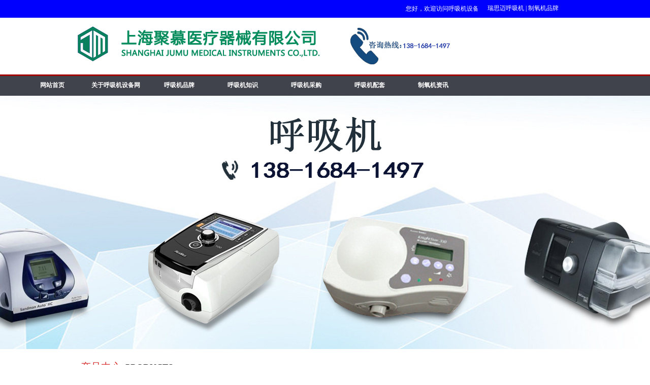

--- FILE ---
content_type: text/html
request_url: http://www.hxiji.com/hxjptcp/list_12.html
body_size: 6003
content:
<!DOCTYPE html PUBLIC "-//W3C//DTD XHTML 1.0 Transitional//EN" "http://www.w3.org/TR/xhtml1/DTD/xhtml1-transitional.dtd">

<!-- saved from url=(0038)/products.html -->

<html xmlns="http://www.w3.org/1999/xhtml"><head><meta http-equiv="Content-Type" content="text/html; charset=UTF-8"> 
<title>呼吸机配套产品-第12页-价格|图片|型号|参数|厂家-呼吸机设备网</title>
<meta name="keywords" content="呼吸机配套产品"  />
<meta name="description"  content="主要介绍呼吸机的配套产品，例如：呼吸机湿化器、呼吸机制氧机等呼吸机配套类的医疗产品，并为医疗机构提供制氧机以及湿化器相关品牌的呼吸机配套设备。"  />

<link href="../mb/style/lib.css" rel="stylesheet" type="text/css">

<link href="../mb/style/page_products.css" rel="stylesheet" type="text/css">

<script type="text/javascript" src="../mb/js/jquery.js"></script>

<script type="text/javascript" src="../mb/js/lib.min.js"></script>

<script src="../mb/js/saved_resource"></script>

<script src="../mb/js/saved_resource(1)"></script>

<script src="../mb/js/pc_nb.js" charset="UTF-8"></script>

<style type="text/css">

	<style type="text/css">

        .tg_pages{

padding-top: 10px;

padding-bottom: 10px;    text-align: center;

}

.tg_pages li{

display: inline;

line-height: 22px;

}

.tg_pages li a{

margin-right: 5px;

padding-right: 5px;

padding-left: 5px;

padding-top: 3px;

padding-bottom: 3px;

border: 1px solid #CCC;

background-color: #FFF;

}

.thisclass {

font-weight: bold;

color: #C00;

}</style>

</style>

<link rel="stylesheet" type="text/css" href="../mb/style/main.css"></head>  

  <body id="products"> 

    <div class="pageWidth" id="box_root"> 

      <!-- 头部导航开始 -->  

      <div class="top" id="box_top"> 



        <div class="top_con" id="box_top_con"> 



          <div class="wel" id="box_wel"> 



            <div xmlns="" class="columnSpace" id="elem-FrontSpecifies_show01-1459339713927" name="说明页">  



              <div id="FrontSpecifies_show01-1459339713927" class="FrontSpecifies_show01-d3_c1"><div class="describe htmledit">



       <marquee onmouseout="start()" onmouseover="stop()" scrollamount="2" style="line-height: 35px;height: 35px; color: #fff; font-size: 12px;">您好，欢迎访问呼吸机设备网!!!</marquee></div>



</div> 



            </div> 



          </div>  



          <div class="top_con_wz" id="box_top_con_wz"> 



            <div xmlns="" class="columnSpace" id="elem-FrontSpecifies_show01-1459339733618" name="说明页">  



              <div id="FrontSpecifies_show01-1459339733618" class="FrontSpecifies_show01-d3_c1"><div class="describe htmledit">



       <p style="line-height: 2em; margin-top: 0em; text-indent: 0em; width: 180px; margin-bottom: 0em; letter-spacing: 0em;">



	<span style="color: #ffffff;"><span style="font-size: 12px;"><a href="http://www.hxiji.com/ruisimai">瑞思迈呼吸机</a> | <a href="http://www.hxiji.com/zyjpp">制氧机品牌</a></span></span></p></div>



</div> 



            </div> 



          </div>  



          <div class="clearBoth"></div> 



        </div>  



        <div class="clearBoth"></div> 



      </div>  



      <div class="header" id="box_header"> 



        <div class="header_con" id="box_header_con"> 



          <div class="logo" id="box_logo"> 



            <div xmlns="" class="columnSpace" id="elem-FrontSpecifies_show01-1459340216491" name="说明页">  



              <div id="FrontSpecifies_show01-1459340216491" class="FrontSpecifies_show01-d3_c1"><div class="describe htmledit">



       <p>



	<a href="/index.html"><img alt="" src="../mb/images/ed0267a1-cb4b-4ddb-88e6-0449f7651668.png" border="0"></a></p></div>



</div> 



            </div> 



          </div>  



          <div class="header_tel" id="box_header_tel"> 



            <div xmlns="" class="columnSpace" id="elem-FrontSpecifies_show01-1459340231592" name="说明页">  



              <div id="FrontSpecifies_show01-1459340231592" class="FrontSpecifies_show01-d3_c1"><div class="describe htmledit">



       <p>



	<img alt="" src="../mb/images/079699a3-ef07-41f4-92df-beccabde2b8c.png"></p></div>



</div> 



            </div> 



          </div>  



          



          <div class="clearBoth"></div> 



        </div>  



        <div class="clearBoth"></div> 



      </div>  



      <div class="nav0" id="box_nav0"> 



        <div class="nav0_con" id="box_nav0_con"> 



          <div xmlns="" class="columnSpace" id="elem-FrontColumns_navigation01-1459341038075" name="栏目导航">  



<div id="FrontColumns_navigation01-1459341038075" class="FrontColumns_navigation01-d2_c1"><div id="d2menubar_FrontColumns_navigation01-1459341038075" class="mattblackmenu">



		<ul class="nav-first">



			<li class="first">



						<a href="/index.html" title="网站首页">



							网站首页</a>



						</li>


            <li><a href="http://www.hxiji.com/about" rel="summenu_FrontColumns_navigation01-1459341038075_2" title="关于呼吸机设备网">关于呼吸机设备网</a></li>
            <li><a href="http://www.hxiji.com/product" rel="summenu_FrontColumns_navigation01-1459341038075_2" title="呼吸机品牌">呼吸机品牌</a></li>
            <li><a href="http://www.hxiji.com/news" rel="summenu_FrontColumns_navigation01-1459341038075_2" title="呼吸机知识">呼吸机知识</a></li>
            <li><a href="http://www.hxiji.com/content" rel="summenu_FrontColumns_navigation01-1459341038075_2" title="呼吸机采购">呼吸机采购</a></li>
            <li><a href="http://www.hxiji.com/hxjptcp" rel="summenu_FrontColumns_navigation01-1459341038075_2" title="呼吸机配套">呼吸机配套</a></li>
            <li><a href="http://www.hxiji.com/zyjzx" rel="summenu_FrontColumns_navigation01-1459341038075_2" title="制氧机资讯">制氧机资讯</a></li>



				<li class="last"></li>	



			</ul>



	</div>



	<ul id="summenu_FrontColumns_navigation01-1459341038075_2" class="ddsubmenustyle" style="z-index: 2000; visibility: hidden;">
          <li></li>
          </ul>
      <ul id="summenu_FrontColumns_navigation01-1459341038075_9" class="ddsubmenustyle" style="z-index: 2000; visibility: hidden;">
          <li></li>
          </ul>



			</div> 



          </div> 



        </div>  



        <div class="clearBoth"></div> 

      </div>  

 <div class="banner" id="box_banner"> 

        <div xmlns="" class="columnSpace" id="elem-FrontPublic_slideShow01-1459341422343" name="公用幻灯">  

          <script language="javascript">

	//<![CDATA[

		FrontPublic_slideShow01['FrontPublic_slideShow01-1459341422343_init'] = function (){

		 FrontPublic_slideShow01['FrontPublic_slideShow01-1459341422343_init'] = new FrontPublic_slideShow01();

		 FrontPublic_slideShow01['FrontPublic_slideShow01-1459341422343_init'].d5_slide("960","");

		}

		$( FrontPublic_slideShow01['FrontPublic_slideShow01-1459341422343_init']);

	// ]]>

</script>  

<script type="text/javascript" src="../mb/js/superslide.2.1.js"></script>

<div id="FrontPublic_slideShow01-1459341422343" class="FrontPublic_slideShow01-d6_c1"><div class="fullSlide">

	<div class="bd">

		<ul style="position: relative; width: 960px; height: 500px;">

       <li style="position: absolute; width: 1920px;height:500px; display: list-item;">

        			<a href="javascript:void(0)" class="f_pic">

		       	  			<img src="../mb/images/1.jpg">

		       	  			</a>

		       	  			<a href="javascript:void(0)" class="f_title">

		       	  			</a>

						</li>     

	   <li style="position: absolute; width: 1920px;height:500px; display: none;">

        			<a href="javascript:void(0)" class="f_pic">

		       	  			<img src="../mb/images/2.jpg">

		       	  			</a>

		       	  			<a href="javascript:void(0)" class="f_title">

		       	  			</a>

						</li>     

	   <li style="position: absolute; width: 1920px;height:500px; display: none;">

        			<a href="javascript:void(0)" class="f_pic">

		       	  			<img src="../mb/images/3.jpg">

		       	  			</a>

		       	  			<a href="javascript:void(0)" class="f_title">

		       	  			</a>

						</li>     

	   </ul>

	</div>

	<div class="hd"><ul><li class="on">1</li><li class="">2</li><li class="">3</li></ul></div>

	<span class="prev" style="opacity: 0.5; display: none;"></span>

	<span class="next" style="opacity: 0.5; display: none;"></span>

</div>

	<script type="text/javascript">

$(".fullSlide").hover(function(){

    $(this).find(".prev,.next").stop(true, true).fadeTo("show", 0.5)

},

function(){

    $(this).find(".prev,.next").fadeOut()

});

$(".fullSlide").slide({

    titCell: ".hd ul",

    mainCell: ".bd ul",

    effect: "fold",

    autoPlay: true,

    autoPage: true,

    trigger: "click",

	interTime:"5"*1000,

    startFun: function(i) {

        var curLi = jQuery(".fullSlide .bd li").eq(i);

        if ( !! curLi.attr("_src")) {

            curLi.css("background-image", curLi.attr("_src")).removeAttr("_src")

        }

    }

});

</script>   

</div> 

        </div> 

</div>
      

      <div class="mian" id="box_mian"> 

        <div class="mian_con" id="box_mian_con"> 

          <div class="mian_bt" id="box_mian_bt"> 

            <div xmlns="" class="columnSpace" id="elem-FrontSpecifies_show01-1459417479770" name="说明页">  

              <div id="FrontSpecifies_show01-1459417479770" class="FrontSpecifies_show01-d3_c1"><div class="describe htmledit">

       <div style="text-align: center;">

	<span style="line-height: 30px; height: 30px; color: #d72727; font-size: 20px;">产品中心</span>  <span style="line-height: 30px; font-family: 'times new roman', times, serif; height: 30px; color: #313131; font-size: 18px;">PRODUCTS</span></div></div>

</div> 

            </div>

          </div>  

          <div class="mian_r" id="box_mian_r"> 

            <div xmlns="" class="columnSpace" id="elem-FrontPublic_breadCrumb01-1459417597063" name="面包屑">  

              <div id="FrontPublic_breadCrumb01-1459417597063" class="FrontPublic_breadCrumb01-d1_c1"><div>

	</div>

</div> 

            </div>

          </div>  

          <div class="clearBoth"></div> 

        </div>  

        <div class="clearBoth"></div> 

      </div>  

      <div class="submain" id="box_submain"> 

        <div class="submain_con" id="box_submain_con"> 

          <div class="submain_l" id="box_submain_l"> 

            <div class="submain_l_con" id="box_submain_l_con"> 

              <div xmlns="" class="columnSpace" id="elem-FrontProductsCategory_show01-1460699724813" name="商品分类">

                <script type="text/javascript" src="../mb/js/productstype.js"></script>

<div id="FrontProductsCategory_show01-1460699724813" class="FrontProductsCategory_show01-d12_c1">

	<ul class="nav">

		<li>
    <a id="FrontProductsCategory_show01-146069972481322_menu" href="http://www.hxiji.com/zyjpp" target="_self" title="制氧机品牌" style="text-decoration: none;">制氧机品牌</a>
    </li><li>
    <a id="FrontProductsCategory_show01-146069972481322_menu" href="http://www.hxiji.com/shqpp" target="_self" title="湿化器品牌" style="text-decoration: none;">湿化器品牌</a>
    </li><li>
    <a id="FrontProductsCategory_show01-146069972481322_menu" href="http://www.hxiji.com/whqpp" target="_self" title="雾化器品牌" style="text-decoration: none;">雾化器品牌</a>
    </li> 
	</ul></div>

              </div>

            </div>  

            <div class="submain_l_line" id="box_submain_l_line"> 

              <div xmlns="" class="columnSpace" id="elem-FrontSpecifies_show01-1459415063787" name="说明页">  

                <div id="FrontSpecifies_show01-1459415063787" class="FrontSpecifies_show01-d3_c1"><div class="describe htmledit">

       <p>

	<img alt="" src="../mb/images/463c0b57-a218-4045-9357-4f63e626718f.jpg"></p></div>

</div> 

              </div>

            </div>  

            <div class="submain_l_tel" id="box_submain_l_tel"> 

              <div xmlns="" class="columnSpace" id="elem-FrontSpecifies_show01-1459415372475" name="说明页">  

                <div id="FrontSpecifies_show01-1459415372475" class="FrontSpecifies_show01-d3_c1"><div class="describe htmledit">

       <p style="text-align: center;">

	<a href="#"><img alt="" border="0" src="../mb/images/bd55c0a2-c5fc-452d-8d5a-63c9d4703bf8.png" style="margin-top: 155px;"></a></p></div>

</div> 

              </div>

            </div> 

          </div>  

           <div class="submain_r" id="box_submain_r"> 

            <div xmlns="" class="columnSpace" id="elem-FrontProducts_list01-1459418127042" name="商品列表">  

              <div id="FrontProducts_list01-1459418127042" class="FrontProducts_list01-d3_c1_01">

		

		<ul	class="mainul productlist-02">

				<li class="content column-num3">
          <div class="pic-module">
            <div class="pic">
                  <a href="http://www.hxiji.com/zyjpj/2361.html" title="金新兴2米吸氧管" target="_self">
                  <img src= "http://www.hxiji.com/uploads/201009/1-201009155K3H8.png" id= "FrontProducts_list01-1459418127042_88" alt= "" title= "金新兴2米吸氧管" /></a>
                </div>
              </div>
          <div class="pro-module">
            <ul class="basic">
              <li class="code">
                  <h1>
                    <span>产品名称：</span>
                    <strong>
                      <a href="http://www.hxiji.com/zyjpj/2361.html" title="金新兴2米吸氧管" target="_self">金新兴2米吸氧管</a>
                    </strong>
                  </h1>
                  </li>
                </ul>
            <p class="buttonP">
              </p>
          </div>
        </li><li class="content column-num3">
          <div class="pic-module">
            <div class="pic">
                  <a href="http://www.hxiji.com/zyjpj/2360.html" title="英维康(INVACARE)制氧机专用湿化瓶连接管" target="_self">
                  <img src= "http://www.hxiji.com/uploads/201009/1-20100915553D10.png" id= "FrontProducts_list01-1459418127042_88" alt= "" title= "英维康(INVACARE)制氧机专用湿化瓶连接管" /></a>
                </div>
              </div>
          <div class="pro-module">
            <ul class="basic">
              <li class="code">
                  <h1>
                    <span>产品名称：</span>
                    <strong>
                      <a href="http://www.hxiji.com/zyjpj/2360.html" title="英维康(INVACARE)制氧机专用湿化瓶连接管" target="_self">英维康(INVACARE)制氧...</a>
                    </strong>
                  </h1>
                  </li>
                </ul>
            <p class="buttonP">
              </p>
          </div>
        </li><li class="content column-num3">
          <div class="pic-module">
            <div class="pic">
                  <a href="http://www.hxiji.com/zyjpj/2359.html" title="英维康一级过滤棉，英维康精灵型/完美型制氧机专用(IRC5PO2AW)" target="_self">
                  <img src= "http://www.hxiji.com/uploads/201009/1-201009155422521.png" id= "FrontProducts_list01-1459418127042_88" alt= "" title= "英维康一级过滤棉，英维康精灵型/完美型制氧机专用(IRC5PO2AW)" /></a>
                </div>
              </div>
          <div class="pro-module">
            <ul class="basic">
              <li class="code">
                  <h1>
                    <span>产品名称：</span>
                    <strong>
                      <a href="http://www.hxiji.com/zyjpj/2359.html" title="英维康一级过滤棉，英维康精灵型/完美型制氧机专用(IRC5PO2AW)" target="_self">英维康一级过滤棉，英维康精灵型...</a>
                    </strong>
                  </h1>
                  </li>
                </ul>
            <p class="buttonP">
              </p>
          </div>
        </li><li class="content column-num3">
          <div class="pic-module">
            <div class="pic">
                  <a href="http://www.hxiji.com/zyjpj/2356.html" title="氧气盒子制氧机PSAB01专用过滤器" target="_self">
                  <img src= "http://www.hxiji.com/uploads/200930/1-200930161143919.jpg" id= "FrontProducts_list01-1459418127042_88" alt= "" title= "氧气盒子制氧机PSAB01专用过滤器" /></a>
                </div>
              </div>
          <div class="pro-module">
            <ul class="basic">
              <li class="code">
                  <h1>
                    <span>产品名称：</span>
                    <strong>
                      <a href="http://www.hxiji.com/zyjpj/2356.html" title="氧气盒子制氧机PSAB01专用过滤器" target="_self">氧气盒子制氧机PSAB01专用...</a>
                    </strong>
                  </h1>
                  </li>
                </ul>
            <p class="buttonP">
              </p>
          </div>
        </li><li class="content column-num3">
          <div class="pic-module">
            <div class="pic">
                  <a href="http://www.hxiji.com/zyjpj/2355.html" title="氧气盒子PSAB01制氧机专用湿化瓶" target="_self">
                  <img src= "http://www.hxiji.com/uploads/200930/1-20093016092M37.jpg" id= "FrontProducts_list01-1459418127042_88" alt= "" title= "氧气盒子PSAB01制氧机专用湿化瓶" /></a>
                </div>
              </div>
          <div class="pro-module">
            <ul class="basic">
              <li class="code">
                  <h1>
                    <span>产品名称：</span>
                    <strong>
                      <a href="http://www.hxiji.com/zyjpj/2355.html" title="氧气盒子PSAB01制氧机专用湿化瓶" target="_self">氧气盒子PSAB01制氧机专用...</a>
                    </strong>
                  </h1>
                  </li>
                </ul>
            <p class="buttonP">
              </p>
          </div>
        </li><li class="content column-num3">
          <div class="pic-module">
            <div class="pic">
                  <a href="http://www.hxiji.com/zyjpj/2354.html" title="易氧源制氧机专用湿化瓶" target="_self">
                  <img src= "http://www.hxiji.com/uploads/200930/1-200930160Q4194.png" id= "FrontProducts_list01-1459418127042_88" alt= "" title= "易氧源制氧机专用湿化瓶" /></a>
                </div>
              </div>
          <div class="pro-module">
            <ul class="basic">
              <li class="code">
                  <h1>
                    <span>产品名称：</span>
                    <strong>
                      <a href="http://www.hxiji.com/zyjpj/2354.html" title="易氧源制氧机专用湿化瓶" target="_self">易氧源制氧机专用湿化瓶</a>
                    </strong>
                  </h1>
                  </li>
                </ul>
            <p class="buttonP">
              </p>
          </div>
        </li><li class="content column-num3">
          <div class="pic-module">
            <div class="pic">
                  <a href="http://www.hxiji.com/zyjpj/2353.html" title="易氧源制氧机过滤棉过滤芯全套" target="_self">
                  <img src= "http://www.hxiji.com/uploads/200930/1-20093016062V14.png" id= "FrontProducts_list01-1459418127042_88" alt= "" title= "易氧源制氧机过滤棉过滤芯全套" /></a>
                </div>
              </div>
          <div class="pro-module">
            <ul class="basic">
              <li class="code">
                  <h1>
                    <span>产品名称：</span>
                    <strong>
                      <a href="http://www.hxiji.com/zyjpj/2353.html" title="易氧源制氧机过滤棉过滤芯全套" target="_self">易氧源制氧机过滤棉过滤芯全套</a>
                    </strong>
                  </h1>
                  </li>
                </ul>
            <p class="buttonP">
              </p>
          </div>
        </li><li class="content column-num3">
          <div class="pic-module">
            <div class="pic">
                  <a href="http://www.hxiji.com/zyjpj/2352.html" title="鱼跃医用家用氧气袋42L" target="_self">
                  <img src= "http://www.hxiji.com/uploadfile/202408/da8e9dada842.jpg" id= "FrontProducts_list01-1459418127042_88" alt= "" title= "鱼跃医用家用氧气袋42L" /></a>
                </div>
              </div>
          <div class="pro-module">
            <ul class="basic">
              <li class="code">
                  <h1>
                    <span>产品名称：</span>
                    <strong>
                      <a href="http://www.hxiji.com/zyjpj/2352.html" title="鱼跃医用家用氧气袋42L" target="_self">鱼跃医用家用氧气袋42L</a>
                    </strong>
                  </h1>
                  </li>
                </ul>
            <p class="buttonP">
              </p>
          </div>
        </li><li class="content column-num3">
          <div class="pic-module">
            <div class="pic">
                  <a href="http://www.hxiji.com/zyjpj/2351.html" title="吸氧面罩" target="_self">
                  <img src= "http://www.hxiji.com/uploads/200930/1-20093015512CV.png" id= "FrontProducts_list01-1459418127042_88" alt= "" title= "吸氧面罩" /></a>
                </div>
              </div>
          <div class="pro-module">
            <ul class="basic">
              <li class="code">
                  <h1>
                    <span>产品名称：</span>
                    <strong>
                      <a href="http://www.hxiji.com/zyjpj/2351.html" title="吸氧面罩" target="_self">吸氧面罩</a>
                    </strong>
                  </h1>
                  </li>
                </ul>
            <p class="buttonP">
              </p>
          </div>
        </li>
				<li class="clearBoth"></li>

				</ul>

		<div class="skip-pages">

					<div class="bottom">

						<div class="pageJump">

							   <div class="tg_pages">

						        <ul>

						          <ul class="pagination"><li><a>共253条</a></li><li><a href="/hxjptcp" data-ci-pagination-page="1">第一页</a></li><li><a href="/hxjptcp/list_11.html" data-ci-pagination-page="11">上一页</a></li><li><a href="/hxjptcp/list_8.html" data-ci-pagination-page="8">8</a></li><li><a href="/hxjptcp/list_9.html" data-ci-pagination-page="9">9</a></li><li><a href="/hxjptcp/list_10.html" data-ci-pagination-page="10">10</a></li><li><a href="/hxjptcp/list_11.html" data-ci-pagination-page="11">11</a></li><li class="active"><a>12</a></li><li><a href="/hxjptcp/list_13.html" data-ci-pagination-page="13">13</a></li><li><a href="/hxjptcp/list_14.html" data-ci-pagination-page="14">14</a></li><li><a href="/hxjptcp/list_15.html" data-ci-pagination-page="15">15</a></li><li><a href="/hxjptcp/list_16.html" data-ci-pagination-page="16">16</a></li><li><a href="/hxjptcp/list_13.html" data-ci-pagination-page="13">下一页</a></li><li><a href="/hxjptcp/list_29.html" data-ci-pagination-page="29">最后一页</a></li></ul>


						        </ul>

						      </div> 

						</div>

					</div>

</div></div></div>

            </div>

          </div>  

          <div class="clearBoth"></div> 

        </div>  

        <div class="clearBoth"></div> 

      </div> 

      <!-- 底部版权开始 -->  

     <div class="footnav" id="box_footnav"> 

        <div class="footnav_con" id="box_footnav_con"> 

          <div class="footnav_l" id="box_footnav_l"> 

            <div xmlns="" class="columnSpace" id="elem-FrontSpecifies_show01-1459396891539" name="说明页">  

              <div id="FrontSpecifies_show01-1459396891539" class="FrontSpecifies_show01-d3_c1"><div class="describe htmledit">

       <table border="0" cellpadding="0" cellspacing="0" style="text-align: left; " width="600">

	<tbody>

		<tr>

			<td style="width: 150px;;">

				<table border="0" cellpadding="0" cellspacing="0" width="150">

					<tbody>

						<tr>

							<td style="height: 26px; color: rgb(255, 255, 255); line-height: 26px; padding-top: 0px; font-size: 14px; font-weight: bold;;">

								<a href="http://www.hxiji.com/about" alt="关于呼吸机设备网">关于呼吸机设备网</a></td>

						</tr>

                 <tr>

							<td style="height: 26px; color: rgb(255, 255, 255); line-height: 26px; padding-top: 0px; font-size: 14px; font-weight: bold;;">

								<a href="http://www.hxiji.com/content" alt="呼吸机采购">呼吸机采购</a></td>

						</tr>
						 

		

					</tbody>

				</table>

			</td>

			<td style="width: 150px;;">

				<table border="0" cellpadding="0" cellspacing="0" width="150">

					<tbody>

						<tr>

							<td style="height: 26px; color: rgb(255, 255, 255); line-height: 26px; padding-top: 0px; font-size: 14px; font-weight: bold;;">

								<a href="http://www.hxiji.com/product" alt="呼吸机品牌">呼吸机品牌</a></td>                   

						</tr>

						<tr>
							
						<td style="height: 26px; color: rgb(210, 210, 210); line-height: 26px; padding-top: 0px; font-size: 12px;;">
								<a href="http://www.hxiji.com/ruisimai">瑞思迈呼吸机</a></td>
						</tr> <tr>
							
						<td style="height: 26px; color: rgb(210, 210, 210); line-height: 26px; padding-top: 0px; font-size: 12px;;">
								<a href="http://www.hxiji.com/kehui">柯惠呼吸机</a></td>
						</tr>  

						<tr>

							<td style="height: 26px; color: rgb(210, 210, 210); line-height: 26px; padding-top: 0px; font-size: 12px;;">

								<a href="http://www.hxiji.com/product">进入更多</a></td>

						</tr>

					</tbody>

				</table>

			</td>

			<td style="width: 150px;;">

				<table border="0" cellpadding="0" cellspacing="0" width="150">

					<tbody>

						<tr>

							<td style="height: 26px; color: rgb(255, 255, 255); line-height: 26px; padding-top: 0px; font-size: 14px; font-weight: bold;;">

                          	<a href="http://www.hxiji.com/hxjptcp" alt="呼吸机配套">呼吸机配套</a></td>

						</tr>

						<tr>

							

						<td style="height: 26px; color: rgb(210, 210, 210); line-height: 26px; padding-top: 0px; font-size: 12px;;">

								<a href="http://www.hxiji.com/zyjzx">制氧机资讯</a></td>

						</tr> 

                		<tr>

							

						<td style="height: 26px; color: rgb(210, 210, 210); line-height: 26px; padding-top: 0px; font-size: 12px;;">

								<a href="http://www.hxiji.com/shqzx">湿化器资讯</a></td>

						</tr> 

                		<tr>

							

						<td style="height: 26px; color: rgb(210, 210, 210); line-height: 26px; padding-top: 0px; font-size: 12px;;">

								<a href="http://www.hxiji.com/hxjzcz">呼吸机注册证</a></td>

						</tr> 

                		<tr>

							

						<td style="height: 26px; color: rgb(210, 210, 210); line-height: 26px; padding-top: 0px; font-size: 12px;;">

								<a href="http://www.hxiji.com/zyjzcz">制氧机注册证</a></td>

						</tr> 

                		<tr>

							

						<td style="height: 26px; color: rgb(210, 210, 210); line-height: 26px; padding-top: 0px; font-size: 12px;;">

								<a href="http://www.hxiji.com/shqzcz">湿化器注册证</a></td>

						</tr> 

					</tbody>

				</table>

			</td>

		</tr>

	</tbody>

</table></div>

</div> 

            </div> 

          </div>  

          <div class="footnav_r" id="box_footnav_r"> 

           	<img src="../mb/images/footer.png">

            </div>  

            <div class="footnav_bt" id="box_footnav_bt"> 

              <div xmlns="" class="columnSpace" id="elem-FrontSpecifies_show01-1459401526669" name="说明页">  

                <div id="FrontSpecifies_show01-1459401526669" class="FrontSpecifies_show01-d3_c1"><div class="describe htmledit">

       <table border="0" cellpadding="0" cellspacing="0" width="64">

	<tbody>

		<tr>

			<td style="width: 22px; height: 20px;">

				<a href=""><img alt="" src="../mb/images/7bddafea-a002-4d95-b604-7036c92e8eff.png" border="0"></a></td>

			<td style="width: 20px;">

				 </td>

			<td>

				<a href="/index.html" target="_blank"><img alt="点击这里给我发消息" border="0" height="20" src="../mb/images/qq.png" title="点击这里给我发消息" width="22"></a></td>

		</tr>

	</tbody>

</table></div>

</div> 

              </div> 

            </div> 

          </div>  

          <div class="clearBoth"></div> 

        </div>  

        <div class="clearBoth"></div> 

      </div>  

      <!-- 头部导航结束 -->  

      <!-- 底部版权开始 -->  

      <div class="footer" id="box_footer"> 

        <div class="footer_con" id="box_footer_con"> 

          <div xmlns="" class="columnSpace" id="elem-FrontSpecifies_show01-1459402199979" name="说明页">  

            <div id="FrontSpecifies_show01-1459402199979" class="FrontSpecifies_show01-d3_c1"><div class="describe htmledit">

       <p>

	 </p>

<table border="0" cellpadding="0" cellspacing="0" style="color: #d2d2d2; font-size: 12px;" width="1000">

	<tbody>

		<tr>

			<td style="text-align: left; line-height: 30px; width: 800px; height: 30px;">

				版权所有：呼吸机设备网  All Rights Reserved     (沪)-非经营性-2022-0060    <a href="https://beian.miit.gov.cn/" rel="nofollow" target="_blank"> 沪ICP备17007809号-19</a></td>

		</tr>

     <tr><td style="text-align: left; line-height: 30px; width: 800px; height: 30px;">知识产权侵权投诉： 不生产医疗产品，所有产品均来自于各产品的生产厂商、代理商、经销商，如有侵权请联系客服电话。</td></tr>

	</tbody>

</table>



</div>

</div> 

          </div> 

        </div> 

      </div>  



      <!-- 底部版权结束 --> 
      <!-- 底部版权结束 --> 

    </div> 

</body></html>

--- FILE ---
content_type: text/css
request_url: http://www.hxiji.com/mb/style/page_products.css
body_size: 8870
content:
@charset "utf-8";
#box_root{margin-left:auto;margin-right:auto}
#box_header{width:100%;float:none}
#box_footer{padding-bottom:10px;padding-left:0;width:100%;padding-right:0;background:#2d2d2d;float:none;padding-top:5px}
#box_left{width:100%}
#box_top{width:100%;background:blue;float:none}
#box_top_con{margin:0 auto;width:1000px;float:none}
#box_wel{width:800px;float:left}
#box_top_con_wz{width:200px;float:right}
#box_header_con{margin:0 auto;width:1000px;float:none}
#box_logo{padding-bottom:20px;padding-left:0;width:500px;padding-right:0;float:left;padding-top:15px}
#box_header_tel{padding-bottom:20px;padding-left:0;width:200px;padding-right:0;float:left;margin-left:50px;padding-top:20px}
#box_header_sear{width:238px;float:right;padding-top:45px}
#box_nav0{width:100%;background:url(../images/nav_bg.png) repeat-x;float:none;clear:both}
#box_nav0_con{margin:0 auto;width:1200px;float:none}
#box_mainbt_con{margin:0 auto;width:1000px;float:none}
#box_banner{width:100%;float:none}
#box_mpro_con{margin:0 auto;width:1000px;float:none}
#box_mpro_con_bt{margin:20px 0;width:100%;float:none}
#box_mpro_con_con{width:100%;float:none}#box_abouts_con{margin:0 auto;width:1000px;float:none}
#box_abouts_l{width:269px;background:url(../images/about_tp.png) no-repeat;float:left;height:250px}
#box_abouts_m{width:520px;float:left;margin-left:30px;padding-top:30px}
#box_abouts_r{margin-top:40px;width:122px;background:url(../images/about_more.png) no-repeat;float:right;height:159px}
#box_footnav{margin-top:50px;width:100%;background:url(../images/foot_navbg.png) repeat-x;float:none;height:221px;border-top:#f00 2px solid}
#box_footnav_con{margin:0 auto;width:1000px;background:url(../images/foot_navcon.png) no-repeat;float:none;height:200px;padding-top:21px}
#box_footnav_l{width:600px;float:left}
#box_footnav_r{width:350px;float:right}
#box_ewm{width:100%;float:none}
#box_footnav_bt{width:100%;float:none;padding-top:25px}
#box_footer_con{margin:0 auto;width:1000px;float:none}
#box_submain{width:100%;float:none}
#box_submain_con{margin:0 auto;width:1000px;float:none}
#box_mian_bt{width:220px;float:left}
#box_mian_con{margin:0 auto;width:1000px;float:none}
#box_submain_l{width:220px;float:left}
#box_submain_r{width:750px;float:right;padding-top:5px}
#box_submain_l_con{width:100%;float:none}
#box_submain_l_line{width:100%;float:none}
#box_submain_l_tel{border-bottom:#d2d2d2 1px solid;border-left:#d2d2d2 1px solid;width:218px;background:url(../images/ny_l_tel.png) no-repeat;float:none;height:198px;border-top:#d2d2d2 1px solid;border-right:#d2d2d2 1px solid}
#box_mian{border-bottom:#a40000 3px solid;padding-bottom:15px;padding-left:0;width:100%;padding-right:0;float:none;padding-top:20px}
#box_mian_r{text-align:right;width:750px;float:right;padding-top:5px}
.FrontSpecifies_show01-d3_c1{margin:0 auto;width:100%}
.FrontSpecifies_show01-d3_c1 .membernavlist{width:100%;background:#fff}
.FrontSpecifies_show01-d3_c1 .membernavlist LI{height:25px}
.FrontSpecifies_show01-d3_c1 .membernavlist LI A{line-height:24px;width:100%;background:#ebf7fe;float:left;height:24px;text-decoration:none}
.FrontSpecifies_show01-d3_c1 .membernavlist LI A:hover{background:#abe7fa}
.FrontSpecifies_show01-d3_c1 .htmledit{list-style:disc none outside;z-index:auto;border-bottom:medium none;text-justify:auto;text-align:left;border-left:medium none;text-transform:none;text-indent:0;margin:auto;width:auto;display:inline;border-collapse:separate;font:medium Times New Roman;word-wrap:normal;white-space:normal;background:none transparent scroll repeat 0 0;float:none;letter-spacing:normal;height:auto;visibility:inherit;color:#000;clear:none;vertical-align:baseline;overflow:visible;word-break:normal;border-top:medium none;border-right:medium none;word-spacing:normal;text-decoration:none;font-stretch:normal}
.FrontSpecifies_show01-d3_c1 .htmledit UL{padding-left:25px;width:auto;display:inline-block;background:none transparent scroll repeat 0 0;float:none;height:auto}
.FrontSpecifies_show01-d3_c1 .htmledit UL LI{list-style:disc none outside;text-align:left;line-height:normal;width:auto;background:none transparent scroll repeat 0 0;float:none;height:auto}
.FrontSpecifies_show01-d3_c1 .htmledit OL{padding-left:25px;width:auto;display:inline-block;background:none transparent scroll repeat 0 0;float:none;height:auto}
.FrontSpecifies_show01-d3_c1 .htmledit OL LI{list-style:decimal none outside;text-align:left;line-height:normal;width:auto;background:none transparent scroll repeat 0 0;float:none;height:auto}
.FrontSpecifies_show01-d3_c1 .htmledit P{line-height:normal}
.FrontSpecifies_show01-d3_c1 .htmledit H1{margin:.67em 0;font-size:2em;font-weight:bolder}
.FrontSpecifies_show01-d3_c1 .htmledit H2{margin:.83em 0;font-size:1.5em;font-weight:bolder}
.FrontSpecifies_show01-d3_c1 .htmledit H3{margin:1em 0;font-size:1.17em;font-weight:bolder}
.FrontSpecifies_show01-d3_c1 .htmledit H4{margin:1.33em 0;font-size:1em;font-weight:bolder}
.FrontSpecifies_show01-d3_c1 .htmledit H5{line-height:1.17em;margin:1.67em 0;font-size:.83em;font-weight:bolder}
.FrontSpecifies_show01-d3_c1 .htmledit H6{margin:2.33em 0;font-size:.67em;font-weight:bolder}
.FrontProducts_generalSearch01-d1_c1_01{text-align:left;margin:0 auto;width:100%;clear:both;overflow:hidden}
.FrontProducts_generalSearch01-d1_c1_01 SPAN{padding-bottom:0;padding-left:0;padding-right:0;padding-top:0}
#FrontProducts_generalSearch01-1459340253165 .keyword SPAN{display:none}
.FrontProducts_generalSearch01-d1_c1_01 SPAN.keyword{padding-bottom:0;line-height:20px;display:inline-block}
.FrontProducts_generalSearch01-d1_c1_01 SPAN.category{padding-bottom:5px;line-height:20px;display:inline-block}
.FrontProducts_generalSearch01-d1_c1_01 SPAN.keyword{line-height:30px;width:198px;background:url(../images/sear_k.png) no-repeat left top;height:30px}
.FrontProducts_generalSearch01-d1_c1_01 SPAN.keyword{line-height:30px;width:198px;background:url(../images/sear_k.png) no-repeat left top;float:left;height:30px}
.FrontProducts_generalSearch01-d1_c1_01 SELECT{vertical-align:middle}
.FrontProducts_generalSearch01-d1_c1_01 .input{border-bottom:#00b9ef 0 solid;border-left:#00b9ef 0 solid;line-height:30px;height:30px;vertical-align:middle;border-top:#00b9ef 0 solid;border-right:#00b9ef 0 solid}
.FrontProducts_generalSearch01-d1_c1_01 .input-light{border-bottom:#003ccc 1px solid;border-left:#003ccc 1px solid;border-top:#003ccc 1px solid;border-right:#003ccc 1px solid}
.FrontProducts_generalSearch01-d1_c1_01 .input-gray{line-height:30px;width:198px;background:url(../images/sear_k.png) no-repeat left top;float:left;height:30px;color:#000}
.FrontProducts_generalSearch01-d1_c1_01 .input-keyword{line-height:30px;width:198px;background:url(../images/sear_k.png) no-repeat left top;float:left;height:30px;color:#666}
.FrontProducts_generalSearch01-d1_c1_01 .input-width{text-align:center;width:90px}
.FrontProducts_generalSearch01-d1_c1_01 .input-width2{width:100px}
.FrontProducts_generalSearch01-d1_c1_01 SPAN.condition{padding-bottom:5px;line-height:20px;display:inline-block}
.FrontProducts_generalSearch01-d1_c1_01 SPAN.search1{line-height:30px;padding-left:0;width:40px;background:url(../images/sear_btn.png) no-repeat left top;float:right;height:30px}
.FrontProducts_generalSearch01-d1_c1_01 .btn{line-height:30px;width:40px;background:url(../images/sear_btn.png) no-repeat left top;height:30px;vertical-align:middle}
.FrontProducts_list01-d3_c1_01{text-align:left;margin:0 auto;width:100%;height:100%;clear:both;overflow:hidden}
.FrontProducts_list01-d3_c1_01 UL{width:100%}
.FrontProducts_list01-d3_c1_01 .focustext{font-style:normal;color:#f39800}
.FrontProducts_list01-d3_c1_01 .type{width:100%;overflow:hidden}
.FrontProducts_list01-d3_c1_01 .type SPAN.skim{float:left}
.FrontProducts_list01-d3_c1_01 .type SPAN.sort{float:right}
.FrontProducts_list01-d3_c1_01 .type SPAN.sort SELECT{float:left}
.FrontProducts_list01-d3_c1_01 .type SPAN.sort .ph{text-indent:-9999px;margin:5px 4px 0 0;width:19px;background:url(../images/icon-07.gif) no-repeat 0 0;float:left;height:12px;overflow:hidden}
.FrontProducts_list01-d3_c1_01 .type SPAN.sort .ph1:hover{background:url(../images/icon-07.gif) no-repeat 0 -12px}
.FrontProducts_list01-d3_c1_01 .type SPAN.sort .ph2{background:url(../images/icon-08.gif) no-repeat 0 0}
.FrontProducts_list01-d3_c1_01 .type SPAN.sort .ph2:hover{background:url(../images/icon-08.gif) no-repeat 0 -12px}
.FrontProducts_list01-d3_c1_01 .type SPAN.sort .ph3{width:13px;background:url(../images/icon-09.gif) no-repeat 0 0;height:13px}
.FrontProducts_list01-d3_c1_01 .type SPAN.sort .ph3:hover{background:url(../images/icon-09.gif) no-repeat 0 -14px}
.FrontProducts_list01-d3_c1_01 .type SPAN.sort .ph4{width:13px;background:url(../images/icon-10.gif) no-repeat 0 0;height:13px}
.FrontProducts_list01-d3_c1_01 .type SPAN.sort .ph4:hover{background:url(../images/icon-10.gif) no-repeat 0 -14px}
.FrontProducts_list01-d3_c1_01 .type SPAN.skim A{padding-right:5px}
.FrontProducts_list01-d3_c1_01 .type SPAN.skim A IMG{border-bottom:0;border-left:0;vertical-align:middle;border-top:0;border-right:0}
.FrontProducts_list01-d3_c1_01 .content{margin-top:0;float:left;overflow:hidden}
.FrontProducts_list01-d3_c1_01 .content .pro-module{width:100%;float:left}
.FrontProducts_list01-d3_c1_01 .pro-module UL LI.text{clear:both}
.FrontProducts_list01-d3_c1_01 .pro-module UL LI.text EM{border-bottom:#adb9c2 1px solid;border-left:#adb9c2 1px solid;padding-bottom:0;font-style:normal;margin:0;padding-left:3px;padding-right:3px;background:url(../images/size_bg.gif) repeat-x left top;height:13px;color:#09f;border-top:#adb9c2 1px solid;cursor:pointer;border-right:#adb9c2 1px solid;padding-top:0}
.FrontProducts_list01-d3_c1_01 .pro-module UL LI.text SPAN{margin-right:5px}
.FrontProducts_list01-d3_c1_01 .pro-module .specifications{padding-left:10px;background:#ffc}
.FrontProducts_list01-d3_c1_01 .pro-module UL LI.property{vertical-align:middle}
.FrontProducts_list01-d3_c1_01 .pro-module UL LI.property LABEL{padding-right:10px}
.FrontProducts_list01-d3_c1_01 .pro-module UL LI.property IMG{padding-bottom:4px;padding-left:4px;width:12px;padding-right:4px;height:12px;cursor:pointer;padding-top:4px}
.FrontProducts_list01-d3_c1_01 .detail{clear:both}
.FrontProducts_list01-d3_c1_01 .pic-module{position:relative;width:240px;float:left;margin-right:5px}
.FrontProducts_list01-d3_c1_01 .pic-module .pic A{text-align:center;display:block;float:left}
.FrontProducts_list01-d3_c1_01 .pic-module .pic A IMG{border-bottom:0;border-left:0;width:224px;height:168px;border-top:0;border-right:0}
.FrontProducts_list01-d3_c1_01 .pic-module SPAN.lab{z-index:999;position:absolute;top:75px;cursor:pointer;left:10px}
.FrontProducts_list01-d3_c1_01 .pic-module SPAN.lab IMG{max-width:40px;max-height:40px}
.FrontProducts_list01-d3_c1_01 .pic-module .compare{width:100%;overflow:hidden;padding-top:10px}
.FrontProducts_list01-d3_c1_01 .pro-module H1{margin:0;color:#0068cc;font-size:12px}
.FrontProducts_list01-d3_c1_01 .pro-module H1 SPAN{display:none}
.FrontProducts_list01-d3_c1_01 .pro-module UL LI{line-height:23px}
.FrontProducts_list01-d3_c1_01 .pro-module UL LI SPAN{color:#999;font-weight:normal}
.FrontProducts_list01-d3_c1_01 .pro-module UL LI.code{text-align:center;padding-bottom:5px;padding-left:20px;padding-right:20px;color:#f39800;font-weight:normal;padding-top:10px}
.FrontProducts_list01-d3_c1_01 .pro-module UL LI.name STRONG{font-weight:normal}
.FrontProducts_list01-d3_c1_01 .pro-module UL LI.weight{color:#f39800}
.FrontProducts_list01-d3_c1_01 .pro-module UL LI.skim{color:#f39800}
.FrontProducts_list01-d3_c1_01 .pro-module UL LI.marketprice LABEL{text-decoration:line-through}
.FrontProducts_list01-d3_c1_01 .pro-module UL LI.memberprice LABEL{color:#e60012;font-size:13px}
.FrontProducts_list01-d3_c1_01 .pro-module UL LI.integral{padding-bottom:0;padding-left:0;padding-right:15px;color:#f39800;padding-top:0}
.FrontProducts_list01-d3_c1_01 .pro-module UL LI.discount{padding-bottom:0;padding-left:0;padding-right:15px;color:#f39800;padding-top:0}
.FrontProducts_list01-d3_c1_01 .pro-module UL LI.save{padding-bottom:0;padding-left:0;padding-right:15px;color:#f39800;padding-top:0}
.FrontProducts_list01-d3_c1_01 .pro-module UL LI.size{clear:both}
.FrontProducts_list01-d3_c1_01 .pro-module UL LI.size A{border-bottom:#adb9c2 1px solid;border-left:#adb9c2 1px solid;padding-bottom:0;margin:0 5px 0 0;padding-left:3px;padding-right:3px;background:url(../images/size_bg.gif) repeat-x left top;height:13px;border-top:#adb9c2 1px solid;border-right:#adb9c2 1px solid;padding-top:0}
.FrontProducts_list01-d3_c1_01 .pro-module UL LI.color LABEL{padding-right:10px}
.FrontProducts_list01-d3_c1_01 .pro-module UL LI.color IMG{padding-left:2px;vertical-align:middle}
.FrontProducts_list01-d3_c1_01 .pro-module UL LI.comment2{padding-right:5px;clear:both;vertical-align:middle}
.FrontProducts_list01-d3_c1_01 .pro-module UL LI.comment2 IMG{padding-right:5px;vertical-align:middle}
.FrontProducts_list01-d3_c1_01 .pro-module UL LI .input{border-bottom:#ddddde 1px solid;border-left:#ddddde 1px solid;line-height:15px;width:80px;height:15px;border-top:#ddddde 1px solid;border-right:#ddddde 1px solid}
.FrontProducts_list01-d3_c1_01 .pro-module UL LI .inputgray{color:#000;font-size:12px}
.FrontProducts_list01-d3_c1_01 .pro-module UL LI.number SPAN{padding-left:12px}
.FrontProducts_list01-d3_c1_01 .pro-module UL LI.outstock IMG{vertical-align:middle}
.FrontProducts_list01-d3_c1_01 .pro-module P.buttonP{clear:both}
.FrontProducts_list01-d3_c1_01 .pro-module P.buttonP .btna{margin-right:3px}
.FrontProducts_list01-d3_c1_01 .pro-module P.buttonP SPAN.buy A{color:#fff}
.FrontProducts_list01-d3_c1_01 .pro-module P.buttonP SPAN.price A{color:#fff}
.FrontProducts_list01-d3_c1_01 .pro-module P.buttonP SPAN.favor A{color:#727171}
.FrontProducts_list01-d3_c1_01 .pro-module P.buttonP SPAN.qq A{color:#727171}
.FrontProducts_list01-d3_c1_01 .pro-module P.buttonP SPAN A:hover{text-decoration:none}
.FrontProducts_list01-d3_c1_01 .pro-module P.buttonP SPAN.buy{background:url(../images/btn-blue1-02.gif) no-repeat left top;float:left}
.FrontProducts_list01-d3_c1_01 .pro-module P.buttonP SPAN.price{background:url(../images/btn-blue1-02.gif) no-repeat left top;float:left}
.FrontProducts_list01-d3_c1_01 .pro-module P.buttonP SPAN.favor{background:url(../images/btn-gray1-02.gif) no-repeat left top;float:left;color:#727171}
.FrontProducts_list01-d3_c1_01 .pro-module P.buttonP SPAN.qq{width:51px;background:url(../images/btn-gray1-03.gif) no-repeat left top;color:#727171}
.FrontProducts_list01-d3_c1_01 .describe{color:#666464}
.FrontProducts_list01-d3_c1_01 .describe SPAN{font-weight:bold}
.FrontProducts_list01-d3_c1_01 .other{margin:10px 0 0}
.FrontProducts_list01-d3_c1_01 .other P{margin:0;height:20px;color:#666464}
.FrontProducts_list01-d3_c1_01 .skip-pages{text-align:right;margin-top:10px;width:100%;clear:both;overflow:hidden}
.FrontProducts_list01-d3_c1_01 .pop-brand{z-index:9999;position:absolute;width:229px;top:120px;left:205px}
.FrontProducts_list01-d3_c1_01 .pop-picbig{z-index:9999;border-bottom:#000 1px solid;position:absolute;border-left:#000 1px solid;padding-bottom:5px;padding-left:5px;width:229px;padding-right:5px;border-top:#000 1px solid;top:160px;border-right:#000 1px solid;padding-top:5px;left:120px}
.FrontProducts_list01-d3_c1_01 .pop-picbig IMG{width:400px;height:300px}
.FrontProducts_list01-d3_c1_01 .pop-brand P.top{text-align:right;padding-bottom:0;margin:0;padding-left:0;padding-right:15px;background:url(../images/pop-top.gif) no-repeat left top;height:23px;padding-top:20px}
.FrontProducts_list01-d3_c1_01 .pop-brand P.top A.close{width:24px;display:block;background:url(../images/close.gif) no-repeat right top;float:right;height:17px}
.FrontProducts_list01-d3_c1_01 .pop-brand P.top A.close:hover{background:url(../images/close-hover.gif) no-repeat right top}
.FrontProducts_list01-d3_c1_01 .pop-brand .intro{padding-bottom:5px;padding-left:0;padding-right:0;background:url(../images/pop-bg.gif) repeat-y left top;padding-top:5px}
.FrontProducts_list01-d3_c1_01 .pop-brand .intro P.pic{text-align:center;margin:0}
.FrontProducts_list01-d3_c1_01 .pop-brand .intro P.pic IMG{padding-bottom:5px;padding-left:5px;width:150px;padding-right:5px;height:115px;padding-top:5px;_margin-bottom:1px}
.FrontProducts_list01-d3_c1_01 .pop-brand .intro H4{margin:15px 0 0 15px;font-size:12px}
.FrontProducts_list01-d3_c1_01 .pop-brand .intro .info{padding-bottom:5px;line-height:18px;padding-left:15px;padding-right:15px;font-size:12px;padding-top:5px}
.FrontProducts_list01-d3_c1_01 .pop-brand .intro P.address{margin:10px 0 0 15px;font-size:12px}
.FrontProducts_list01-d3_c1_01 .pop-brand .intro P.address A{color:#007dcc;text-decoration:none}
.FrontProducts_list01-d3_c1_01 .pop-brand P.bottom{margin:0;background:url(../images/pop-bottom.gif) no-repeat left bottom;height:17px;font-size:0}
.FrontProducts_list01-d3_c1_01 .pop-picbig A.close{position:absolute;width:18px;display:block;background:url(../images/ad-close-01.gif) no-repeat left top;height:18px;top:-8px;right:-10px}
.FrontProducts_list01-d3_c1_01 .pop-picbig A.close:hover{background:url(../images/ad-close-02.gif) no-repeat left top}
.FrontProducts_list01-d3_c1_01 .mainul{position:relative;width:100%;overflow:hidden}
.FrontProducts_list01-d3_c1_01 .scrollnavi{width:200px;height:20px}
.FrontProducts_list01-d3_c1_01 .scrollnavi A{margin:3px;width:8px;display:block;background:url(../images/navigator.png) no-repeat 0 0;float:left;height:8px;font-size:1px}
.FrontProducts_list01-d3_c1_01 .scrollnavi A:hover{background-position:0 -8px}
.FrontProducts_list01-d3_c1_01 .scrollnavi A.active{background-position:0 -16px}
.FrontProducts_list01-d3_c1_01 A.scrollbrowse{margin:40px 10px;width:30px;display:block;background:url(../images/hori_large.png) no-repeat;float:left;height:30px;clear:both;font-size:1px;cursor:pointer}
.FrontProducts_list01-d3_c1_01 A.scrollright{background-position:0 -30px;clear:right;margin-right:0}
.FrontProducts_list01-d3_c1_01 A.scrollright:hover{background-position:-30px -30px}
.FrontProducts_list01-d3_c1_01 A.scrollright:active{background-position:-60px -30px}
.FrontProducts_list01-d3_c1_01 A.scrollleft{margin-left:0}
.FrontProducts_list01-d3_c1_01 A.scrollleft:hover{background-position:-30px 0}
.FrontProducts_list01-d3_c1_01 A.scrollleft:active{background-position:-60px 0}
.FrontProducts_list01-d3_c1_01 A.scrollup{margin:10px 50px;background:url(../images/vert_large.png) no-repeat;float:none}
.FrontProducts_list01-d3_c1_01 A.scrolldown{margin:10px 50px;background:url(../images/vert_large.png) no-repeat;float:none}
.FrontProducts_list01-d3_c1_01 A.scrollup:hover{background-position:-30px 0}
.FrontProducts_list01-d3_c1_01 A.scrollup:active{background-position:-60px 0}
.FrontProducts_list01-d3_c1_01 A.scrolldown{background-position:0 -30px;float:left;clear:both}
.FrontProducts_list01-d3_c1_01 A.scrolldown:hover{background-position:-30px -30px}
.FrontProducts_list01-d3_c1_01 A.scrolldown:active{background-position:-60px -30px}
.FrontProducts_list01-d3_c1_01 .scrollable{position:relative;width:1000px;float:left;height:240px;overflow:hidden}
.FrontProducts_list01-d3_c1_01 .scrollitems{position:absolute;width:20000px;clear:both}
.FrontProducts_list01-d3_c1_01 .scrollable_vertical{position:relative;width:575px;height:240px;overflow:hidden}
.FrontProducts_list01-d3_c1_01 .scrollable_vertical .scrollitems{position:absolute;height:20000px;clear:both}
.FrontProducts_list01-d3_c1_01 .scrollitems_vertical{position:absolute;height:20000px;clear:both}
.FrontProducts_list01-d3_c1_01 .content1{width:250px}
.FrontProducts_list01_view2-d1_c1{width:98%;margin:0 auto;clear:both;height:100%;overflow:hidden;text-align:left}
.FrontProducts_list01_view2-d1_c1 ul{width:100%}
.FrontProducts_list01_view2-d1_c1 .focustext{color:#f39800;font-style:normal}
.FrontProducts_list01_view2-d1_c1 .type{width:100%;overflow:hidden}
.FrontProducts_list01_view2-d1_c1 .type span.skim{float:left}
.FrontProducts_list01_view2-d1_c1 .type span.sort{float:right}
.FrontProducts_list01_view2-d1_c1 .type span.sort select{float:left}
.FrontProducts_list01_view2-d1_c1 .type span.sort .ph{float:left;width:19px;height:12px;margin:5px 4px 0 0;text-indent:-9999px;overflow:hidden;background:url(../images/icon-07.gif) 0 0 no-repeat}
.FrontProducts_list01_view2-d1_c1 .type span.sort .ph1:hover{background:url(../images/icon-07.gif) 0 -12px no-repeat}
.FrontProducts_list01_view2-d1_c1 .type span.sort .ph2{background:url(../images/icon-08.gif) 0 0 no-repeat}
.FrontProducts_list01_view2-d1_c1 .type span.sort .ph2:hover{background:url(../images/icon-08.gif) 0 -12px no-repeat}
.FrontProducts_list01_view2-d1_c1 .type span.sort .ph3{width:13px;height:13px;background:url(../images/icon-09.gif) 0 0 no-repeat}
.FrontProducts_list01_view2-d1_c1 .type span.sort .ph3:hover{background:url(../images/icon-09.gif) 0 -14px no-repeat}
.FrontProducts_list01_view2-d1_c1 .type span.sort .ph4{width:13px;height:13px;background:url(../images/icon-10.gif) 0 0 no-repeat}
.FrontProducts_list01_view2-d1_c1 .type span.sort .ph4:hover{background:url(../images/icon-10.gif) 0 -14px no-repeat}
.FrontProducts_list01_view2-d1_c1 .type span.skim a{padding-right:5px}
.FrontProducts_list01_view2-d1_c1 .type span.skim a img{border:0;vertical-align:middle}
.FrontProducts_list01_view2-d1_c1 .content{float:left;overflow:hidden;margin-top:5px}
.FrontProducts_list01_view2-d1_c1 .content .pro-module{width:100%;overflow:hidden;text-align:left}
.FrontProducts_list01_view2-d1_c1 .pro-module ul li.text{clear:both}
.FrontProducts_list01_view2-d1_c1 .pro-module ul li.text em{background:url(../images/size_bg.gif) left top repeat-x;height:13px;border:1px solid #adb9c2;padding:0 3px;margin:0;font-style:normal;color:#09f;cursor:pointer}
.FrontProducts_list01_view2-d1_c1 .pro-module ul li.text span{margin-right:5px}
.FrontProducts_list01_view2-d1_c1 .pro-module .specifications{background:#ffc;padding-left:10px}
.FrontProducts_list01_view2-d1_c1 .pro-module ul li.property{vertical-align:middle}
.FrontProducts_list01_view2-d1_c1 .pro-module ul li.property label{padding-right:10px}
.FrontProducts_list01_view2-d1_c1 .pro-module ul li.property img{width:12px;height:12px;padding:4px;cursor:pointer}
.FrontProducts_list01_view2-d1_c1 .detail{clear:both}
.FrontProducts_list01_view2-d1_c1 .pic-module{float:left;width:140px;margin-right:5px;position:relative}
.FrontProducts_list01_view2-d1_c1 .pic-module .pic a{float:left;text-align:center;display:block}
.FrontProducts_list01_view2-d1_c1 .pic-module .pic a img{width:120px;height:90px;border:0}
.FrontProducts_list01_view2-d1_c1 .pic-module span.lab{position:absolute;top:75px;left:10px;z-index:999;cursor:pointer}
.FrontProducts_list01_view2-d1_c1 .pic-module span.lab img{max-height:40px;max-width:40px}
.FrontProducts_list01_view2-d1_c1 .pic-module .compare{width:100%;overflow:hidden;padding-top:10px}
.FrontProducts_list01_view2-d1_c1 .content .pro-module h1{margin:0;font-size:12px;color:#0068cc}
.FrontProducts_list01_view2-d1_c1 .content .pro-module ul li{float:left;white-space:nowrap;padding-right:25px}
.FrontProducts_list01_view2-d1_c1 .content .pro-module ul li span{color:#999;font-weight:normal}
.FrontProducts_list01_view2-d1_c1 .content .pro-module ul li.code{color:#f39800;font-weight:bold}
.FrontProducts_list01_view2-d1_c1 .content .pro-module ul li.name strong{font-weight:normal}
.FrontProducts_list01_view2-d1_c1 .content .pro-module ul li.weight,.FrontProducts_list01_view2-d1_c1 .content .pro-module ul li.skim{color:#f39800}
.FrontProducts_list01_view2-d1_c1 .content .pro-module ul li.marketprice label{text-decoration:line-through}
.FrontProducts_list01_view2-d1_c1 .content .pro-module ul li.memberprice label{color:#e60012}
.FrontProducts_list01_view2-d1_c1 .content .pro-module ul li.integral,.FrontProducts_list01_view2-d1_c1 .content .pro-module ul li.discount,.FrontProducts_list01_view2-d1_c1 .content .pro-module ul li.save{padding:0 15px 0 0;color:#f39800}
.FrontProducts_list01_view2-d1_c1 .content .pro-module ul li.size{clear:both}
.FrontProducts_list01_view2-d1_c1 .content .pro-module ul li.size a{background:url(../images/size_bg.gif) left top repeat-x;height:13px;border:1px solid #adb9c2;padding:0 3px;margin:0 5px 0 0}
.FrontProducts_list01_view2-d1_c1 .content .pro-module ul li.color label{padding-right:10px}
.FrontProducts_list01_view2-d1_c1 .content .pro-module ul li.color img{vertical-align:middle;padding-left:2px}
.FrontProducts_list01_view2-d1_c1 .content .pro-module ul li.comment2{clear:both;vertical-align:middle;padding-right:5px}
.FrontProducts_list01_view2-d1_c1 .content .pro-module ul li.comment2 img{vertical-align:middle;padding-right:5px}
.FrontProducts_list01_view2-d1_c1 .content .pro-module ul li .input{border:1px solid #ddddde;height:15px;line-height:15px;width:80px}
.FrontProducts_list01_view2-d1_c1 .content .pro-module ul li .inputgray{color:#000;font-size:12px}
.FrontProducts_list01_view2-d1_c1 .content .pro-module ul li.number span{padding-left:12px}
.FrontProducts_list01_view2-d1_c1 .content .pro-module ul li.outstock img{vertical-align:middle}
.FrontProducts_list01_view2-d1_c1 .content .pro-module .buttonP{float:left}
.FrontProducts_list01_view2-d1_c1 .content .pro-module .buttonP .btna{margin-right:3px}
.FrontProducts_list01_view2-d1_c1 .content .pro-module .buttonP .btna span{color:#fff}
.FrontProducts_list01_view2-d1_c1 .content .pro-module .buttonP .btna-unimp-04 span{color:#0068b7}
.FrontProducts_list01_view2-d1_c1 .describe{color:#666464}
.FrontProducts_list01_view2-d1_c1 .describe span{font-weight:bold}
.FrontProducts_list01_view2-d1_c1 .other{margin:10px 0 0 0}
.FrontProducts_list01_view2-d1_c1 .other p{margin:0;height:20px;color:#666464}
.FrontProducts_list01_view2-d1_c1 .skip-pages{clear:both;width:100%;overflow:hidden;text-align:right;margin-top:10px}
.FrontProducts_list01_view2-d1_c1 .pop-brand{position:absolute;left:205px;top:120px;width:229px;z-index:9999}
.FrontProducts_list01_view2-d1_c1 .pop-picbig{position:absolute;left:120px;top:160px;width:229px;z-index:9999;border:1px solid #000;padding:5px}
.FrontProducts_list01_view2-d1_c1 .pop-picbig img{width:400px;height:300px}
.FrontProducts_list01_view2-d1_c1 .pop-brand p.top{background:url(../images/pop-top.gif) left top no-repeat;margin:0;height:23px;text-align:right;padding:20px 15px 0 0}
.FrontProducts_list01_view2-d1_c1 .pop-brand p.top a.close{background:url(../images/close.gif) right top no-repeat;width:24px;height:17px;display:block;float:right}
.FrontProducts_list01_view2-d1_c1 .pop-brand p.top a.close:hover{background:url(../images/close-hover.gif) right top no-repeat}
.FrontProducts_list01_view2-d1_c1 .pop-brand .intro{padding:5px 0;background:url(../images/pop-bg.gif) left top repeat-y}
.FrontProducts_list01_view2-d1_c1 .pop-brand .intro p.pic{text-align:center;margin:0}
.FrontProducts_list01_view2-d1_c1 .pop-brand .intro p.pic img{padding:5px;width:150px;height:115px;_margin-bottom:1px}
.FrontProducts_list01_view2-d1_c1 .pop-brand .intro h4{font-size:12px;margin:15px 0 0 15px}
.FrontProducts_list01_view2-d1_c1 .pop-brand .intro .info{padding:5px 15px;line-height:18px;font-size:12px}
.FrontProducts_list01_view2-d1_c1 .pop-brand .intro p.address{margin:10px 0 0 15px;font-size:12px}
.FrontProducts_list01_view2-d1_c1 .pop-brand .intro p.address a{color:#007dcc;text-decoration:none}
.FrontProducts_list01_view2-d1_c1 .pop-brand p.bottom{background:url(../images/pop-bottom.gif) left bottom no-repeat;height:17px;margin:0;font-size:0}
.FrontProducts_list01_view2-d1_c1 .pop-picbig a.close{position:absolute;right:-10px;top:-8px;background:url(../images/ad-close-01.gif) left top no-repeat;display:block;width:18px;height:18px}
.FrontProducts_list01_view2-d1_c1 .pop-picbig a.close:hover{background:url(../images/ad-close-02.gif) left top no-repeat}
.FrontProducts_list01_view2-d1_c1 .mainul{width:100%;overflow:hidden;position:relative}
.FrontProducts_list01_view2-d1_c1 .scrollnavi{width:200px;height:20px}
.FrontProducts_list01_view2-d1_c1 .scrollnavi a{width:8px;height:8px;float:left;margin:3px;background:url(../images/navigator.png) 0 0 no-repeat;display:block;font-size:1px}
.FrontProducts_list01_view2-d1_c1 .scrollnavi a:hover{background-position:0 -8px}
.FrontProducts_list01_view2-d1_c1 .scrollnavi a.active{background-position:0 -16px}
.FrontProducts_list01_view2-d1_c1 a.scrollbrowse{background:url(../images/hori_large.png) no-repeat;display:block;clear:both;width:30px;height:30px;float:left;margin:40px 10px;cursor:pointer;font-size:1px}
.FrontProducts_list01_view2-d1_c1 a.scrollright{background-position:0 -30px;clear:right;margin-right:0}
.FrontProducts_list01_view2-d1_c1 a.scrollright:hover{background-position:-30px -30px}
.FrontProducts_list01_view2-d1_c1 a.scrollright:active{background-position:-60px -30px}
.FrontProducts_list01_view2-d1_c1 a.scrollleft{margin-left:0}
.FrontProducts_list01_view2-d1_c1 a.scrollleft:hover{background-position:-30px 0}
.FrontProducts_list01_view2-d1_c1 a.scrollleft:active{background-position:-60px 0}
.FrontProducts_list01_view2-d1_c1 a.scrollup,.FrontProducts_list01_view2-d1_c1 a.scrolldown{background:url(../images/vert_large.png) no-repeat;float:none;margin:10px 50px}
.FrontProducts_list01_view2-d1_c1 a.scrollup:hover{background-position:-30px 0}
.FrontProducts_list01_view2-d1_c1 a.scrollup:active{background-position:-60px 0}
.FrontProducts_list01_view2-d1_c1 a.scrolldown{background-position:0 -30px;clear:both;float:left}
.FrontProducts_list01_view2-d1_c1 a.scrolldown:hover{background-position:-30px -30px}
.FrontProducts_list01_view2-d1_c1 a.scrolldown:active{background-position:-60px -30px}
.FrontProducts_list01_view2-d1_c1 .scrollable{position:relative;overflow:hidden;height:240px;width:575px;float:left}
.FrontProducts_list01_view2-d1_c1 .scrollitems{width:20000px;position:absolute;clear:both}
.FrontProducts_list01_view2-d1_c1 .scrollable_vertical{position:relative;overflow:hidden;width:575px;height:240px}
.FrontProducts_list01_view2-d1_c1 .scrollable_vertical .scrollitems{height:20000px;position:absolute;clear:both}
.FrontProducts_list01_view2-d1_c1 .scrollitems_vertical{height:20000px;position:absolute;clear:both}
.FrontProducts_list01_view2-d1_c1 .content1{width:180px}
.FrontProducts_list01_view3-d1_c1{width:98%;margin:0 auto;clear:both;height:100%;overflow:hidden;text-align:left}
.FrontProducts_list01_view3-d1_c1 ul{width:100%}
.FrontProducts_list01_view3-d1_c1 .focustext{color:#f39800;font-style:normal}
.FrontProducts_list01_view3-d1_c1 .type{width:100%;overflow:hidden}
.FrontProducts_list01_view3-d1_c1 .type span.skim{float:left}
.FrontProducts_list01_view3-d1_c1 .type span.sort{float:right}
.FrontProducts_list01_view3-d1_c1 .type span.sort select{float:left}
.FrontProducts_list01_view3-d1_c1 .type span.sort .ph{float:left;width:19px;height:12px;margin:5px 4px 0 0;text-indent:-9999px;overflow:hidden;background:url(../images/icon-07.gif) 0 0 no-repeat}
.FrontProducts_list01_view3-d1_c1 .type span.sort .ph1:hover{background:url(../images/icon-07.gif) 0 -12px no-repeat}
.FrontProducts_list01_view3-d1_c1 .type span.sort .ph2{background:url(../images/icon-08.gif) 0 0 no-repeat}
.FrontProducts_list01_view3-d1_c1 .type span.sort .ph2:hover{background:url(../images/icon-08.gif) 0 -12px no-repeat}
.FrontProducts_list01_view3-d1_c1 .type span.sort .ph3{width:13px;height:13px;background:url(../images/icon-09.gif) 0 0 no-repeat}
.FrontProducts_list01_view3-d1_c1 .type span.sort .ph3:hover{background:url(../images/icon-09.gif) 0 -14px no-repeat}
.FrontProducts_list01_view3-d1_c1 .type span.sort .ph4{width:13px;height:13px;background:url(../images/icon-10.gif) 0 0 no-repeat}
.FrontProducts_list01_view3-d1_c1 .type span.sort .ph4:hover{background:url(../images/icon-10.gif) 0 -14px no-repeat}
.FrontProducts_list01_view3-d1_c1 .type span.skim a{padding-right:5px}
.FrontProducts_list01_view3-d1_c1 .type span.skim a img{border:0;vertical-align:middle}
.FrontProducts_list01_view3-d1_c1 .content{float:left;overflow:hidden;margin-top:5px}
.FrontProducts_list01_view3-d1_c1 .content .pro-module{float:left;width:100%}
.FrontProducts_list01_view3-d1_c1 .pro-module ul li.text{clear:both}
.FrontProducts_list01_view3-d1_c1 .pro-module ul li.text em{background:url(../images/size_bg.gif) left top repeat-x;height:13px;border:1px solid #adb9c2;padding:0 3px;margin:0;font-style:normal;color:#09f;cursor:pointer}
.FrontProducts_list01_view3-d1_c1 .pro-module ul li.text span{margin-right:5px}
.FrontProducts_list01_view3-d1_c1 .pro-module .specifications{background:#ffc;padding-left:10px}
.FrontProducts_list01_view3-d1_c1 .pro-module ul li.property{vertical-align:middle}
.FrontProducts_list01_view3-d1_c1 .pro-module ul li.property label{padding-right:10px}
.FrontProducts_list01_view3-d1_c1 .pro-module ul li.property img{width:12px;height:12px;padding:4px;cursor:pointer}
.FrontProducts_list01_view3-d1_c1 .detail{clear:both}
.FrontProducts_list01_view3-d1_c1 .pic-module{float:left;width:140px;margin-right:5px;position:relative}
.FrontProducts_list01_view3-d1_c1 .pic-module .pic a{float:left;text-align:center;display:block}
.FrontProducts_list01_view3-d1_c1 .pic-module .pic a img{width:120px;height:90px;border:0}
.FrontProducts_list01_view3-d1_c1 .pic-module span.lab{position:absolute;top:75px;left:10px;z-index:999;cursor:pointer}
.FrontProducts_list01_view3-d1_c1 .pic-module span.lab img{max-height:40px;max-width:40px}
.FrontProducts_list01_view3-d1_c1 .pic-module .compare{width:100%;overflow:hidden;padding-top:10px}
.FrontProducts_list01_view3-d1_c1 .pro-module h1{margin:0;font-size:12px;color:#0068cc}
.FrontProducts_list01_view3-d1_c1 .pro-module ul li{line-height:23px}
.FrontProducts_list01_view3-d1_c1 .pro-module ul li span{color:#999;font-weight:normal}
.FrontProducts_list01_view3-d1_c1 .pro-module ul li.code{color:#f39800;font-weight:bold}
.FrontProducts_list01_view3-d1_c1 .pro-module ul li.name strong{font-weight:normal}
.FrontProducts_list01_view3-d1_c1 .pro-module ul li.weight,.FrontProducts_list01_view3-d1_c1 .pro-module ul li.skim{color:#f39800}
.FrontProducts_list01_view3-d1_c1 .pro-module ul li.marketprice label{text-decoration:line-through}
.FrontProducts_list01_view3-d1_c1 .pro-module ul li.memberprice label{color:#e60012;font-size:13px}
.FrontProducts_list01_view3-d1_c1 .pro-module ul li.integral,.FrontProducts_list01_view3-d1_c1 .pro-module ul li.discount,.FrontProducts_list01_view3-d1_c1 .pro-module ul li.save{padding:0 15px 0 0;color:#f39800}
.FrontProducts_list01_view3-d1_c1 .pro-module ul li.size{clear:both}.FrontProducts_list01_view3-d1_c1 .pro-module ul li.size a{background:url(../images/size_bg.gif) left top repeat-x;height:13px;border:1px solid #adb9c2;padding:0 3px;margin:0 5px 0 0}
.FrontProducts_list01_view3-d1_c1 .pro-module ul li.color label{padding-right:10px}
.FrontProducts_list01_view3-d1_c1 .pro-module ul li.color img{vertical-align:middle;padding-left:2px}
.FrontProducts_list01_view3-d1_c1 .pro-module ul li.comment2{clear:both;vertical-align:middle;padding-right:5px}
.FrontProducts_list01_view3-d1_c1 .pro-module ul li.comment2 img{vertical-align:middle;padding-right:5px}
.FrontProducts_list01_view3-d1_c1 .pro-module ul li .input{border:1px solid #ddddde;height:15px;line-height:15px;width:80px}
.FrontProducts_list01_view3-d1_c1 .pro-module ul li .inputgray{color:#000;font-size:12px}
.FrontProducts_list01_view3-d1_c1 .pro-module ul li.number span{padding-left:12px}
.FrontProducts_list01_view3-d1_c1 .pro-module ul li.outstock img{vertical-align:middle}
.FrontProducts_list01_view3-d1_c1 .pro-module p.buttonP{clear:both}
.FrontProducts_list01_view3-d1_c1 .pro-module p.buttonP .btna{margin-right:3px}
.FrontProducts_list01_view3-d1_c1 .pro-module p.buttonP span.buy a,.FrontProducts_list01_view3-d1_c1 .pro-module p.buttonP span.price a{color:#fff}
.FrontProducts_list01_view3-d1_c1 .pro-module p.buttonP span.favor a,.FrontProducts_list01_view3-d1_c1 .pro-module p.buttonP span.qq a{color:#727171}
.FrontProducts_list01_view3-d1_c1 .pro-module p.buttonP span a:hover{text-decoration:none}
.FrontProducts_list01_view3-d1_c1 .pro-module p.buttonP span.buy,.FrontProducts_list01_view3-d1_c1 .pro-module p.buttonP span.price{float:left;background:url(../images/btn-blue1-02.gif) left top no-repeat}
.FrontProducts_list01_view3-d1_c1 .pro-module p.buttonP span.favor{float:left;background:url(../images/btn-gray1-02.gif) left top no-repeat;color:#727171}
.FrontProducts_list01_view3-d1_c1 .pro-module p.buttonP span.qq{background:url(../images/btn-gray1-03.gif) left top no-repeat;width:51px;color:#727171}
.FrontProducts_list01_view3-d1_c1 .describe{color:#666464}
.FrontProducts_list01_view3-d1_c1 .describe span{font-weight:bold}
.FrontProducts_list01_view3-d1_c1 .other{margin:10px 0 0 0}
.FrontProducts_list01_view3-d1_c1 .other p{margin:0;height:20px;color:#666464}
.FrontProducts_list01_view3-d1_c1 .skip-pages{clear:both;width:100%;overflow:hidden;text-align:right;margin-top:10px}
.FrontProducts_list01_view3-d1_c1 .pop-brand{position:absolute;left:205px;top:120px;width:229px;z-index:9999}
.FrontProducts_list01_view3-d1_c1 .pop-picbig{position:absolute;left:120px;top:160px;width:229px;z-index:9999;border:1px solid #000;padding:5px}
.FrontProducts_list01_view3-d1_c1 .pop-picbig img{width:400px;height:300px}
.FrontProducts_list01_view3-d1_c1 .pop-brand p.top{background:url(../images/pop-top.gif) left top no-repeat;margin:0;height:23px;text-align:right;padding:20px 15px 0 0}
.FrontProducts_list01_view3-d1_c1 .pop-brand p.top a.close{background:url(../images/close.gif) right top no-repeat;width:24px;height:17px;display:block;float:right}
.FrontProducts_list01_view3-d1_c1 .pop-brand p.top a.close:hover{background:url(../images/close-hover.gif) right top no-repeat}
.FrontProducts_list01_view3-d1_c1 .pop-brand .intro{padding:5px 0;background:url(../images/pop-bg.gif) left top repeat-y}
.FrontProducts_list01_view3-d1_c1 .pop-brand .intro p.pic{text-align:center;margin:0}
.FrontProducts_list01_view3-d1_c1 .pop-brand .intro p.pic img{padding:5px;width:150px;height:115px;_margin-bottom:1px}
.FrontProducts_list01_view3-d1_c1 .pop-brand .intro h4{font-size:12px;margin:15px 0 0 15px}
.FrontProducts_list01_view3-d1_c1 .pop-brand .intro .info{padding:5px 15px;line-height:18px;font-size:12px}
.FrontProducts_list01_view3-d1_c1 .pop-brand .intro p.address{margin:10px 0 0 15px;font-size:12px}
.FrontProducts_list01_view3-d1_c1 .pop-brand .intro p.address a{color:#007dcc;text-decoration:none}
.FrontProducts_list01_view3-d1_c1 .pop-brand p.bottom{background:url(../images/pop-bottom.gif) left bottom no-repeat;height:17px;margin:0;font-size:0}
.FrontProducts_list01_view3-d1_c1 .pop-picbig a.close{position:absolute;right:-10px;top:-8px;background:url(../images/ad-close-01.gif) left top no-repeat;display:block;width:18px;height:18px}
.FrontProducts_list01_view3-d1_c1 .pop-picbig a.close:hover{background:url(../images/ad-close-02.gif) left top no-repeat}
.FrontProducts_list01_view3-d1_c1 .mainul{width:100%;overflow:hidden;position:relative}
.FrontProducts_list01_view3-d1_c1 .scrollnavi{width:200px;height:20px}
.FrontProducts_list01_view3-d1_c1 .scrollnavi a{width:8px;height:8px;float:left;margin:3px;background:url(../images/navigator.png) 0 0 no-repeat;display:block;font-size:1px}
.FrontProducts_list01_view3-d1_c1 .scrollnavi a:hover{background-position:0 -8px}
.FrontProducts_list01_view3-d1_c1 .scrollnavi a.active{background-position:0 -16px}
.FrontProducts_list01_view3-d1_c1 a.scrollbrowse{background:url(../images/hori_large.png) no-repeat;display:block;clear:both;width:30px;height:30px;float:left;margin:40px 10px;cursor:pointer;font-size:1px}
.FrontProducts_list01_view3-d1_c1 a.scrollright{background-position:0 -30px;clear:right;margin-right:0}
.FrontProducts_list01_view3-d1_c1 a.scrollright:hover{background-position:-30px -30px}
.FrontProducts_list01_view3-d1_c1 a.scrollright:active{background-position:-60px -30px}
.FrontProducts_list01_view3-d1_c1 a.scrollleft{margin-left:0}
.FrontProducts_list01_view3-d1_c1 a.scrollleft:hover{background-position:-30px 0}
.FrontProducts_list01_view3-d1_c1 a.scrollleft:active{background-position:-60px 0}
.FrontProducts_list01_view3-d1_c1 a.scrollup,.FrontProducts_list01_view3-d1_c1 a.scrolldown{background:url(../images/vert_large.png) no-repeat;float:none;margin:10px 50px}
.FrontProducts_list01_view3-d1_c1 a.scrollup:hover{background-position:-30px 0}
.FrontProducts_list01_view3-d1_c1 a.scrollup:active{background-position:-60px 0}
.FrontProducts_list01_view3-d1_c1 a.scrolldown{background-position:0 -30px;clear:both;float:left}
.FrontProducts_list01_view3-d1_c1 a.scrolldown:hover{background-position:-30px -30px}
.FrontProducts_list01_view3-d1_c1 a.scrolldown:active{background-position:-60px -30px}
.FrontProducts_list01_view3-d1_c1 .scrollable{position:relative;overflow:hidden;height:240px;width:575px;float:left}
.FrontProducts_list01_view3-d1_c1 .scrollitems{width:20000px;position:absolute;clear:both}
.FrontProducts_list01_view3-d1_c1 .scrollable_vertical{position:relative;overflow:hidden;width:575px;height:240px}
.FrontProducts_list01_view3-d1_c1 .scrollable_vertical .scrollitems{height:20000px;position:absolute;clear:both}
.FrontProducts_list01_view3-d1_c1 .scrollitems_vertical{height:20000px;position:absolute;clear:both}
.FrontProducts_list01_view3-d1_c1 .content1{width:180px}
.FrontProductsCategory_show01-d1_c2{text-align:left;margin:0 auto;width:220px;color:#4c4948;clear:both;overflow:hidden}
.FrontProductsCategory_show01-d1_c2 UL{padding-bottom:0;list-style-type:none;margin:0;padding-left:0;padding-right:0;list-style-image:none;padding-top:0}
.FrontProductsCategory_show01-d1_c2 LI{padding-bottom:0;list-style-type:none;margin:0;padding-left:0;padding-right:0;list-style-image:none;padding-top:0}
.FrontProductsCategory_show01-d1_c2 .menu-first UL LI{display:inline}
.FrontProductsCategory_show01-d1_c2 .menu-first UL LI A{border-bottom:#fff 0 solid;line-height:45px;display:block;background:url(../images/ny_l_bg.png) no-repeat;height:45px;border-top:#fff 0 solid;text-decoration:none}
.FrontProductsCategory_show01-d1_c2 .menu-first UL LI A:hover{background:url(../images/ny_l_hover.png) no-repeat;text-decoration:none}
.FrontProductsCategory_show01-d1_c2 .menu-first UL LI A.current{width:200px;background:url(../images/first-bg-02.gif) no-repeat 0 -64px;height:32px}
.FrontProductsCategory_show01-d1_c2 .menu-second{padding-bottom:0;margin:0;padding-left:0;width:200px;padding-right:0;display:none;height:100%;padding-top:0}
.FrontProductsCategory_show01-d1_c2 .menu-second UL LI{padding-bottom:0;margin:0;padding-left:0;padding-right:0;padding-top:0}
.FrontProductsCategory_show01-d1_c2 .menu-second P{margin:0}
.FrontProductsCategory_show01-d1_c2 .menu-second UL LI A{line-height:25px;margin:1px 0;width:200px;background:url(../images/second-bg-02.gif) no-repeat 0 0;height:25px;text-decoration:none}
.FrontProductsCategory_show01-d1_c2 .menu-second UL LI A:hover{width:200px;background:url(../images/second-bg-02.gif) no-repeat 0 -25px}
.FrontProductsCategory_show01-d1_c2 .menu-first UL LI.menu-none A{line-height:45px;margin:0;display:block;background:url(../images/ny_l_bg.png) no-repeat;height:45px;text-decoration:none}
.FrontProductsCategory_show01-d1_c2 .menu-first UL LI.menu-none A:hover{line-height:45px;margin:0;width:160px;background:url(../images/ny_l_hover.png) no-repeat;height:45px;color:#fff}
.FrontProductsCategory_show01-d1_c2 .menu-first UL LI.menu-none A.current{width:200px;background:url(../images/first-bg-03.gif) no-repeat 0 -64px;height:32px;color:#06c}
.FrontProductsCategory_show01-d1_c2 A.menu-text1:link{padding-left:60px;color:#333;font-size:16px;text-decoration:none}
.FrontProductsCategory_show01-d1_c2 A.menu-text1:visited{padding-left:60px;color:#333;font-size:16px;text-decoration:none}
.FrontProductsCategory_show01-d1_c2 A.menu-text1:active{padding-left:60px;color:#333;font-size:16px;text-decoration:none}
.FrontProductsCategory_show01-d1_c2 A.menu-text1:hover{padding-left:60px;color:#fff;font-size:16px;text-decoration:underline}
.FrontProductsCategory_show01-d1_c2 A.menu-text2:link{padding-bottom:0;padding-left:60px;padding-right:0;color:#3472a1;font-size:12px;text-decoration:none;padding-top:0}
.FrontProductsCategory_show01-d1_c2 A.menu-text2:visited{padding-bottom:0;padding-left:60px;padding-right:0;color:#3472a1;font-size:12px;text-decoration:none;padding-top:0}
.FrontProductsCategory_show01-d1_c2 A.menu-text2:active{padding-bottom:0;padding-left:60px;padding-right:0;color:#3472a1;font-size:12px;text-decoration:none;padding-top:0}
.FrontProductsCategory_show01-d1_c2 A.menu-text2:hover{color:#06c;font-size:12px;text-decoration:underline}
.FrontProductsCategory_show01-d12_c1 LI UL LI A.current2{background:url(../images/ny_l_hover1.png) no-repeat;color:#fff;font-weight:normal}
.nav{width:100%}
.nav LI{margin:0}
.nav .child{padding-bottom:0;margin:0;padding-left:0;padding-right:0;display:none;padding-top:0}
.nav A{line-height:45px;padding-left:0;width:220px;display:block;background:url(../images/ny_l_bg.png) no-repeat;height:45px;color:#333;font-size:16px;cursor:pointer;text-decoration:none}
.nav A:hover{line-height:45px;margin:0;width:220px;background:url(../images/ny_l_hover.png) no-repeat;height:45px;color:#fff;font-size:16px}
.nav .child LI{line-height:28px;margin:0;width:220px;background:url(../images/ny_l_hover1.png) no-repeat;height:28px;color:#fff;font-size:12px}
.nav .child A{line-height:28px;margin:0;width:220px;background:url(../images/ny_l_hover1.png) no-repeat;height:28px;color:#fff;font-size:12px}
.nav .child A:hover{line-height:28px;margin:0;width:220px;background:url(../images/ny_l_hover1.png) no-repeat;height:28px;color:#fff;font-size:12px}
.nav .child .child LI{background:url(../images/ico03.gif) no-repeat 15px 13px}
.nav .child .child A{border-bottom:#ddd 1px dotted;line-height:30px;padding-left:30px;width:140px;display:block;height:30px;color:#666;margin-left:0;font-weight:normal;text-decoration:none}
.FrontColumns_navigation01-d2_c1{text-align:left;margin:0 auto;width:100%;font-family:"微软雅黑"}
.FrontColumns_navigation01-d2_c1 UL.nav-first{width:100%;background:url(../images/nav_bg.png) repeat-x;float:left}
.FrontColumns_navigation01-d2_c1 UL.nav-first LI{position:relative;white-space:nowrap;float:left}
.FrontColumns_navigation01-d2_c1 UL.nav-first LI A{text-align:center;padding-bottom:0;line-height:42px;padding-left:0;width:125px;padding-right:0;float:left;height:42px;color:#fff;font-weight:bold;text-decoration:none;padding-top:0}
.FrontColumns_navigation01-d2_c1 UL.nav-first LI A:hover{background:url(../images/nav_hover.png) repeat-x;color:#000}
.FrontColumns_navigation01-d2_c1 UL.nav-first LI.first{padding-bottom:0;padding-right:0;padding-top:0}
.FrontColumns_navigation01-d2_c1 UL.nav-first LI.last{float:right}
.FrontColumns_navigation01-d2_c1 .ddsubmenustyle{z-index:100;position:absolute;padding-bottom:0;list-style-type:none;margin:0;padding-left:0;width:125px;padding-right:0;font:13px Verdana;white-space:nowrap;background:white;float:left;border-bottom-width:0;visibility:hidden;overflow:hidden;top:0;padding-top:0;left:0}
.FrontColumns_navigation01-d2_c1 .ddsubmenustyle UL{z-index:100;position:absolute;padding-bottom:0;list-style-type:none;margin:0;padding-left:0;width:125px;padding-right:0;font:12px Verdana;white-space:nowrap;background:white;float:left;border-bottom-width:0;visibility:hidden;overflow:hidden;top:0;padding-top:0;left:0}
.FrontColumns_navigation01-d2_c1 .ddsubmenustyle LI A{border-bottom:#e4e4e4 0 solid;text-align:center;border-left:#e4e4e4 0 solid;padding-bottom:0;line-height:30px;padding-left:0;width:125px;padding-right:0;display:block;background:#ddd;height:30px;color:#000;font-size:12px;border-top:#e4e4e4 0 solid;font-weight:normal;border-right:#e4e4e4 0 solid;text-decoration:none;padding-top:0}
.FrontColumns_navigation01-d2_c1 .ddsubmenustyle LI IMG{margin-top:4px}
.FrontColumns_navigation01-d2_c1 .ddsubmenustyle LI A:hover{border-bottom:#3cf 0 solid;border-left:#3cf 0 solid;background:#ddd;color:#000;font-size:12px;border-top:#3cf 0 solid;border-right:#3cf 0 solid;text-decoration:underline}
.FrontColumns_navigation01-d2_c1 .ddsubmenustyle LI{_width:125px}
.FrontColumns_navigation01-d2_c1 .ddsubmenustyle LI A:hover{color:#000}
.FrontColumns_navigation01-d2_c1 .downarrowpointer{border-bottom:0;border-left:0;padding-left:4px;display:none;border-top:0;border-right:0;_margin-top:16px}
.FrontColumns_navigation01-d2_c1 .rightarrowpointer{border-bottom:0;position:absolute;border-left:0;border-top:0;border-right:0;padding-top:3px;left:100px}
.FrontColumns_navigation01-d2_c1 .ddiframeshim{z-index:500;position:absolute;border-right-width:0;width:0;display:block;background:none transparent scroll repeat 0 0;border-top-width:0;border-bottom-width:0;height:0;border-left-width:0}
.FrontColumns_navigation01-d2_c1 .mattblackmenu UL{border-bottom:gray 0 solid;padding-bottom:0;list-style-type:none;margin:0;padding-left:0;width:100%;padding-right:0;font:bold 12px Verdana;overflow:hidden;padding-top:0}
.FrontColumns_navigation01-d2_c1 .mattblackmenu LI{margin:0;display:inline}
.FrontColumns_navigation01-d2_c1 .mattblackmenu LI A{padding-bottom:6px;margin:0;padding-left:8px;padding-right:8px;display:block;float:left;text-decoration:none;padding-top:6px}
.FrontColumns_navigation01-d2_c1 .mattblackmenu A.selected{background:url(../images/nav_hover.png) repeat-x;color:#000}
.fullSlide{position:relative;width:100%;height:500px;overflow:hidden}
.fullSlide .bd{z-index:0;position:relative;margin:0 auto;height:500px;overflow:hidden}
.fullSlide .bd UL{width:100%!important}
.fullSlide .bd LI{position:absolute;text-align:center;width:1920px;height:500px;margin-left:-960px;overflow:hidden;left:50%}
.fullSlide .bd LI A{display:block;height:500px;color:#fff}
.fullSlide .hd{z-index:1;position:absolute;width:auto;bottom:15px;left:45%}
.fullSlide .hd UL{text-align:center;padding-left:2%;width:100%;height:30px}
.fullSlide .hd UL LI{filter:alpha(opacity=50);line-height:999px;margin:1px;width:42px;zoom:1;display:inline-block;float:left;height:8px;overflow:hidden;cursor:pointer;opacity:.5}
.fullSlide .hd UL .on{n:n}
.fullSlide .prev{z-index:1;position:absolute;filter:alpha(opacity=50);margin-top:-30px;width:40px;display:none;background:url(../images/slider-arrow.png) #000 no-repeat -125px 50%;height:60px;top:50%;cursor:pointer;left:0;opacity:.5}
.fullSlide .next{z-index:1;position:absolute;filter:alpha(opacity=50);margin-top:-30px;width:40px;display:none;background:url(../images/slider-arrow.png) #000 no-repeat -5px 50%;height:60px;top:50%;cursor:pointer;left:15%;opacity:.5}
.fullSlide .next{right:0;left:auto}
.fullSlide .bd .f_title{position:absolute;text-align:center;filter:alpha(opacity=40);line-height:30px;width:100%;bottom:1px;height:30px;opacity:.4}
.FrontPublic_breadCrumb01-d1_c1{text-align:left;line-height:22px;margin:0 auto;width:100%;height:22px;clear:both;overflow:hidden}
.FrontPublic_breadCrumb01-d1_c1 A:link{color:#a40000;text-decoration:none}
.FrontPublic_breadCrumb01-d1_c1 A:visited{color:#a40000;text-decoration:none}
.FrontPublic_breadCrumb01-d1_c1 A:hover{color:#a40000;text-decoration:underline}
.FrontPublic_breadCrumb01-d1_c1 A:active{color:#a40000;text-decoration:none}
.FrontPublic_breadCrumb01-d1_c1 DIV{text-align:right;width:100%;float:left}
.FrontComContent_list01-d1_c1{text-align:left;margin:0 auto;width:100%;clear:both;font-size:16px;overflow:hidden}
.FrontComContent_list01-d1_c1 UL{padding-bottom:0;list-style-type:none;margin:0;padding-left:0;padding-right:0;list-style-image:none;padding-top:0}
.FrontComContent_list01-d1_c1 LI{padding-bottom:0;list-style-type:none;margin:0;padding-left:0;padding-right:0;list-style-image:none;padding-top:0}
.FrontComContent_list01-d1_c1 .menu-first{width:220px;overflow:hidden}
.FrontComContent_list01-d1_c1 .menu-first UL LI{display:inline}
.FrontComContent_list01-d1_c1 .menu-first UL LI A{line-height:32px;margin:2px 0;display:block;background:url(../images/first-bg-01.gif) no-repeat 0 0;height:32px;text-decoration:none}
.FrontComContent_list01-d1_c1 .menu-first UL LI A:hover{background:url(../images/ny_l_hover.png) no-repeat;text-decoration:none}
.FrontComContent_list01-d1_c1 .menu-first UL LI A.current{margin:0;background:url(../images/ny_l_bg.png) no-repeat;height:45px;color:#000}
.FrontComContent_list01-d1_c1 .menu-first UL LI A.current:hover{margin:0;background:url(../images/ny_l_hover.png) no-repeat;height:45px;color:#fff}
.FrontComContent_list01-d1_c1 .menu-first UL LI A.current2{background:url(../images/first-bg-01.gif) no-repeat 0 -96px}
.FrontComContent_list01-d1_c1 .menu-first UL LI A.current2:hover{background:url(../images/first-bg-01.gif) no-repeat 0 -96px}
.FrontComContent_list01-d1_c1 .menu-first UL LI.menu-none A{line-height:45px;margin:0;display:block;background:url(../images/ny_l_bg.png) no-repeat;height:45px;font-size:16px;text-decoration:none}
.FrontComContent_list01-d1_c1 .menu-first UL LI.menu-none A:hover{margin:0;width:160px;background:url(../images/ny_l_hover.png) no-repeat;height:45px;font-size:16px;text-decoration:none}
.FrontComContent_list01-d1_c1 .menu-first UL LI.menu-none A.current{line-height:45px;margin:0;width:160px;background:url(../images/ny_l_hover.png) no-repeat;height:45px;color:#fff}
.FrontComContent_list01-d1_c1 .menu-first UL LI.menu-none A.current:hover{line-height:45px;margin:0;width:160px;background:url(../images/ny_l_hover.png) no-repeat;height:45px;color:#fff}
.FrontComContent_list01-d1_c1 .menu-second{padding-bottom:0;margin:0;padding-left:0;width:200px;padding-right:0;height:100%;overflow:hidden;padding-top:0}
.FrontComContent_list01-d1_c1 .menu-second UL LI{padding-bottom:0;margin:0;padding-left:0;padding-right:0;padding-top:0}
.FrontComContent_list01-d1_c1 .menu-second P{margin:0}
.FrontComContent_list01-d1_c1 .menu-second UL LI A{line-height:25px;margin:1px 0;width:200px;background:url(../images/second-bg-01.gif) no-repeat 0 0;height:25px;text-decoration:none}
.FrontComContent_list01-d1_c1 .menu-second UL LI A:hover{width:200px;background:url(../images/second-bg-01.gif) no-repeat 0 -25px;height:25px}
.FrontComContent_list01-d1_c1 .menu-second UL LI A.current{width:200px;background:url(../images/second-bg-01.gif) no-repeat 0 -25px;height:25px}
.FrontComContent_list01-d1_c1 .menu-second UL LI A.current:hover{width:200px;background:url(../images/second-bg-01.gif) no-repeat 0 -25px;height:25px}
.FrontComContent_list01-d1_c1 A.menu-text1:link{padding-left:60px;color:#333;font-size:16px;text-decoration:none}
.FrontComContent_list01-d1_c1 A.menu-text1:visited{padding-left:60px;color:#333;font-size:16px;text-decoration:none}
.FrontComContent_list01-d1_c1 A.menu-text1:active{padding-left:60px;color:#333;font-size:16px;text-decoration:none}
.FrontComContent_list01-d1_c1 A.menu-text1:hover{padding-left:60px;color:#fff;font-size:16px;text-decoration:underline}
.FrontComContent_list01-d1_c1 A.menu-text2:link{padding-bottom:0;padding-left:60px;padding-right:0;color:#3472a1;font-size:12px;text-decoration:none;padding-top:0}
.FrontComContent_list01-d1_c1 A.menu-text2:visited{padding-bottom:0;padding-left:60px;padding-right:0;color:#3472a1;font-size:12px;text-decoration:none;padding-top:0}
.FrontComContent_list01-d1_c1 A.menu-text2:active{padding-bottom:0;padding-left:60px;padding-right:0;color:#3472a1;font-size:12px;text-decoration:none;padding-top:0}
.FrontComContent_list01-d1_c1 A.menu-text2:hover{color:#06c;font-size:12px;text-decoration:underline}
.FrontComContent_detail01-d1_c1{text-align:left;margin:0 auto;width:100%;background:#fff;color:#000;clear:both;font-size:12px;overflow:hidden}
.FrontComContent_detail01-d1_c1 A{color:#06c;text-decoration:none}
.FrontComContent_detail01-d1_c1 A:hover{color:#a40000;text-decoration:none}
.FrontComContent_detail01-d1_c1 .title{margin-bottom:30px}
.FrontComContent_detail01-d1_c1 .title H3{text-align:center;padding-bottom:0;line-height:40px;margin:0;padding-left:0;width:100%;padding-right:0;font-size:16px;overflow:hidden;word-break:break-all;font-weight:bold;padding-top:0}
.FrontComContent_detail01-d1_c1 H2{padding-bottom:0;line-height:40px;margin:0;padding-left:0;padding-right:0;font-size:14px;font-weight:bold;padding-top:0}
.FrontComContent_detail01-d1_c1 H3{padding-bottom:0;line-height:40px;margin:0;padding-left:0;padding-right:0;font-size:14px;font-weight:bold;padding-top:0}
.FrontComContent_detail01-d1_c1 .title P{text-align:center;margin:0;color:#9fa0a0}
.FrontComContent_detail01-d1_c1 .title P{text-align:center;margin:0;color:#9fa0a0}
.FrontComContent_detail01-d1_c1 .content{padding-bottom:30px;width:100%;overflow:hidden;word-break:break-all}
.FrontComContent_detail01-d1_c1 .content .describe{line-height:20px}
.FrontComContent_detail01-d1_c1 .link A{margin-right:30px}
.FrontComContent_detail01-d1_c1 .htmledit{list-style:disc none outside;z-index:auto;border-bottom:medium none;text-justify:auto;text-align:left;border-left:medium none;text-transform:none;text-indent:0;margin:auto;width:auto;display:inline;border-collapse:separate;font:medium Times New Roman;word-wrap:normal;white-space:normal;background:none transparent scroll repeat 0 0;float:none;letter-spacing:normal;height:auto;visibility:inherit;color:#000;clear:none;vertical-align:baseline;overflow:visible;word-break:normal;border-top:medium none;border-right:medium none;word-spacing:normal;text-decoration:none;font-stretch:normal}
.FrontComContent_detail01-d1_c1 .htmledit UL{padding-left:25px;width:auto;display:inline-block;background:none transparent scroll repeat 0 0;float:none;height:auto}
.FrontComContent_detail01-d1_c1 .htmledit UL LI{list-style:disc none outside;text-align:left;line-height:normal;width:auto;background:none transparent scroll repeat 0 0;float:none;height:auto}
.FrontComContent_detail01-d1_c1 .htmledit OL{padding-left:25px;width:auto;display:inline-block;background:none transparent scroll repeat 0 0;float:none;height:auto}
.FrontComContent_detail01-d1_c1 .htmledit OL LI{list-style:decimal none outside;text-align:left;line-height:normal;width:auto;background:none transparent scroll repeat 0 0;float:none;height:auto}
.FrontComContent_detail01-d1_c1 .htmledit P{line-height:normal}
.FrontComContent_detail01-d1_c1 .htmledit H1{margin:.67em 0;font-size:2em;font-weight:bolder}
.FrontComContent_detail01-d1_c1 .htmledit H2{margin:.83em 0;font-size:1.5em;font-weight:bolder}
.FrontComContent_detail01-d1_c1 .htmledit H3{margin:1em 0;font-size:1.17em;font-weight:bolder}
.FrontComContent_detail01-d1_c1 .htmledit H4{margin:1.33em 0;font-size:1em;font-weight:bolder}
.FrontComContent_detail01-d1_c1 .htmledit H5{line-height:1.17em;margin:1.67em 0;font-size:.83em;font-weight:bolder}
.FrontComContent_detail01-d1_c1 .htmledit H6{margin:2.33em 0;font-size:.67em;font-weight:bolder}
.FrontProducts_detail02-1459418774427_htmlbreak div{float: left;}

--- FILE ---
content_type: text/css
request_url: http://www.hxiji.com/mb/style/main.css
body_size: 7913
content:
#newBridge,#nbInviteWrapper,#nbWebImLightContainer{color:#000;font-style:normal;
font-weight:normal;letter-spacing:normal;word-spacing:normal;white-space:normal}
#newBridge,#nbInviteWrapper,#nbWebImLightContainer,#newBridge ins,#nbInviteWrapper ins,#nbWebImLightContainer ins,#newBridge a,#nbInviteWrapper a,#nbWebImLightContainer a,#newBridge div,#nbInviteWrapper div,#nbWebImLightContainer div,#newBridge p,#nbInviteWrapper p,#nbWebImLightContainer p,#newBridge em,#nbInviteWrapper em,#nbWebImLightContainer em,#newBridge b,#nbInviteWrapper b,#nbWebImLightContainer b,#newBridge dd,#nbInviteWrapper dd,#nbWebImLightContainer dd,#newBridge dl,#nbInviteWrapper dl,#nbWebImLightContainer dl,#newBridge ul,#nbInviteWrapper ul,#nbWebImLightContainer ul,#newBridge li,#nbInviteWrapper li,#nbWebImLightContainer li,#newBridge i,#nbInviteWrapper i,#nbWebImLightContainer i,#newBridge h1,#nbInviteWrapper h1,#nbWebImLightContainer h1,#newBridge h2,#nbInviteWrapper h2,#nbWebImLightContainer h2,#newBridge h3,#nbInviteWrapper h3,#nbWebImLightContainer h3,#newBridge h4,#nbInviteWrapper h4,#nbWebImLightContainer h4,#newBridge h5,#nbInviteWrapper h5,#nbWebImLightContainer h5,#newBridge span,#nbInviteWrapper span,#nbWebImLightContainer span,#newBridge table,#nbInviteWrapper table,#nbWebImLightContainer table,#newBridge td,#nbInviteWrapper td,#nbWebImLightContainer td,#newBridge tr,#nbInviteWrapper tr,#nbWebImLightContainer tr,#newBridge tbody,#nbInviteWrapper tbody,#nbWebImLightContainer tbody,#newBridge thead,#nbInviteWrapper thead,#nbWebImLightContainer thead,#newBridge strong,#nbInviteWrapper strong,#nbWebImLightContainer strong,#newBridge u,#nbInviteWrapper u,#nbWebImLightContainer u,#newBridge img,#nbInviteWrapper img,#nbWebImLightContainer img,#newBridge font,#nbInviteWrapper font,#nbWebImLightContainer font,#newBridge select,#nbInviteWrapper select,#nbWebImLightContainer select,#newBridge option,#nbInviteWrapper option,#nbWebImLightContainer option,#newBridge input,#nbInviteWrapper input,#nbWebImLightContainer input,#newBridge form,#nbInviteWrapper form,#nbWebImLightContainer form,#newBridge textarea,#nbInviteWrapper textarea,#nbWebImLightContainer textarea{width:auto;height:auto;margin:0;padding:0;background-color:transparent;background-position:0 0;background-size:auto;background-repeat:repeat;background-origin:padding-box;background-clip:border-box;background-attachment:scroll;background-image:none;border:none;outline:invert none medium;color:inherit;direction:ltr;letter-spacing:inherit;line-height:normal;text-align:left;text-decoration:none;text-indent:0;text-transform:none;white-space:inherit;word-spacing:normal;font-size:12px;font-family:inherit;font-size-adjust:none;font-stretch:normal;font-style:inherit;font-variant:normal;font-weight:inherit;visibility:visible;overflow:visible;list-style:none;float:none;clear:none;display:block;position:static;top:auto;left:auto;-webkit-box-sizing:content-box;-moz-box-sizing:content-box;box-sizing:content-box}
#newBridge img,#nbInviteWrapper img,#nbWebImLightContainer img,#newBridge a,#nbInviteWrapper a,#nbWebImLightContainer a,#newBridge em,#nbInviteWrapper em,#nbWebImLightContainer em,#newBridge b,#nbInviteWrapper b,#nbWebImLightContainer b,#newBridge strong,#nbInviteWrapper strong,#nbWebImLightContainer strong,#newBridge span,#nbInviteWrapper span,#nbWebImLightContainer span{display:inline}#newBridge strong,#nbInviteWrapper strong,#nbWebImLightContainer strong{font-weight:bold}#newBridge em,#nbInviteWrapper em,#nbWebImLightContainer em{font-style:italic}#newBridge a,#nbInviteWrapper a,#nbWebImLightContainer a{text-decoration:underline}#newBridge li,#nbInviteWrapper li,#nbWebImLightContainer li{display:list-item}#newBridge .nb-invite-wrap p{color:inherit;font-size:inherit}#newBridge .nb-invite-wrap span{text-decoration:inherit;color:inherit;font-size:inherit;font-family:inherit}#newBridge .nb-invite-wrap em{text-decoration:inherit;color:inherit;font-size:inherit;font-family:inherit;font-weight:inherit}#newBridge .nb-invite-wrap strong{text-decoration:inherit;color:inherit;font-size:inherit;font-family:inherit;font-style:inherit}
#newBridge .nb-invite-wrap span{text-decoration:inherit;color:inherit;font-size:inherit;font-family:inherit;font-style:inherit;font-weight:inherit}
#newBridge .nb-invite-wrap{color:#000;z-index:2}#newBridge .nb-invite-wrap .nb-invite-text{position:absolute;top:44px;left:128px;right:26px;font-size:13px;color:#fff}
#newBridge .nb-invite-wrap .nb-invite-text-ls{position:absolute;top:40px;left:0;right:165px;font-size:13px;color:#000;margin-left:26px}
#newBridge .nb-invite-body{position:relative;overflow:hidden}
#newBridge .mess-placeholder{color:#a9a9a9}
#newBridge .place-style{color:#000}
#newBridge .nb-invite-wrap-base{background:no-repeat;border-radius:3px;overflow:hidden}
#newBridge .nb-invite-wrap-base .nb-invite-tool-base{width:18px;height:18px;position:absolute;right:8px;top:8px;left:auto;bottom:auto;cursor:pointer;background:transparent url('//sgoutong.baidu.com/embed/1554020415/asset/embed/css/pc/invite/img/close.png') no-repeat;_background:none;}#newBridge .nb-invite-wrap-base .nb-invite-tool-base-ls{width:12px;height:12px;position:absolute;right:10px;top:9px;font-size:1.6em;color:#000;cursor:pointer;background:transparent url('//sgoutong.baidu.com/embed/1554020415/asset/embed/css/pc/invite/img/close_2.png') no-repeat;_background:none;background-size:100% 100%}#newBridge .nb-invite-wrap-base .nb-invite-tool-logo{position:absolute;top:98px;right:25px;width:15px;height:15px;background:transparent url('//sgoutong.baidu.com/embed/1554020415/asset/embed/css/pc/invite/img/lks-logo.png') no-repeat;background-repeat:no-repeat;background-size:100% 100%;cursor:pointer}#newBridge .nb-invite-wrap-base .nb-invite-text-base .nb-invite-welcome-base,#newBridge .nb-invite-wrap-base .nb-invite-text-base p{margin:0;font-size:13pt;color:#fff;word-break:break-all}#newBridge .nb-invite-wrap-base .nb-invite-text-base-ls{font-size:1.4em !important}#newBridge .nb-invite-wrap-base .nb-invite-text-base-ls .nb-invite-welcome-base,#newBridge .nb-invite-wrap-base .nb-invite-text-base-ls p{margin:0;color:#545151;word-break:break-all;font-size:17px;-webkit-line-clamp:2;display:-webkit-box;overflow:hidden;white-space:normal;text-overflow:ellipsis;-webkit-box-orient:vertical}#newBridge .nb-invite-wrap-base .nb-direct-send-btn{display:inline-block;width:80px;height:32px;line-height:32px;color:#000;text-align:center;border:1px solid #fff;border-radius:5px;cursor:pointer;font-size:13px}#newBridge .nb-invite-wrap-base .nb-invite-btn-base{position:absolute;bottom:12px;right:12px;top:auto;left:auto}#newBridge .nb-invite-wrap-base .nb-invite-btn-base-ls{position:absolute;top:106px;left:27px}#newBridge .nb-invite-wrap-base .nb-invite-btn-base-ls .nb-invite-ok{color:#fff;background-color:#3998FC;border-color:#3998FC;border-radius:0}#newBridge .nb-invite-wrap-base .nb-invite-btn-base-ls .nb-invite-cancel{color:#3998fc;border-color:#3998fc;background-color:transparent;border-radius:0}#newBridge .nb-invite-wrap-base .nb-invite-access-box{margin:185px 27px 0;display:none;transition:opacity .5s linear}#newBridge .nb-invite-wrap-base .nb-invite-access-box-open{display:block}#newBridge .nb-invite-wrap-base .nb-invite-access-box .nb-invite-access-cut{opacity:.5;border-top:1px solid #9FBBEE}#newBridge .nb-invite-wrap-base .nb-invite-access-box .nb-invite-access-btn-box{margin-top:18px}#newBridge .nb-invite-wrap-base .nb-invite-access-box .nb-invite-access-btn-box::after{content:'';clear:both;visibility:hidden;height:0;display:block;width:0}#newBridge .nb-invite-wrap-base .nb-invite-access-box .nb-invite-access-btn-box .nb-invite-access-btn-text{font-size:15px;color:#000000;text-align:left;line-height:15px;float:left}
#newBridge .nb-invite-wrap-base .nb-invite-access-box .nb-invite-access-btn-box .nb-invite-access-btn-right{margin-top:-3px;float:right;font-size:13px}
#newBridge .nb-invite-wrap-base .nb-invite-access-box .nb-invite-access-btn-box .nb-invite-access-btn-right .nb-invite-access-btn{cursor:pointer;margin-top:-2px;vertical-align:middle;-webkit-appearance:none;appearance:none}#newBridge .nb-invite-wrap-base .nb-invite-access-box .nb-invite-access-btn-box .nb-invite-access-btn-right .nb-invite-access-btn{margin-left:5px;position:relative;box-sizing:border-box;display:inline-block;width:35px;height:15px;border:1px solid #b8b8b8;border-radius:16px;outline:0;background-color:#b8b8b8;-webkit-transition:background-color .1s,border .1s;transition:background-color .1s,border .1s}
#newBridge .nb-invite-wrap-base .nb-invite-access-box .nb-invite-access-btn-box .nb-invite-access-btn-right .nb-invite-access-btn:before{content:" ";position:absolute;top:0;left:0;width:34px;height:13px;border-radius:15px;background-color:#b8b8b8;-webkit-transition:-webkit-transform .35s cubic-bezier(.45, 1, .4, 1);transition:-webkit-transform .35s cubic-bezier(.45, 1, .4, 1);transition:transform .35s cubic-bezier(.45, 1, .4, 1);transition:transform .35s cubic-bezier(.45, 1, .4, 1),-webkit-transform .35s cubic-bezier(.45, 1, .4, 1)}#newBridge .nb-invite-wrap-base .nb-invite-access-box .nb-invite-access-btn-box .nb-invite-access-btn-right .nb-invite-access-btn:after{content:" ";position:absolute;top:0;left:0;width:13px;height:13px;border-radius:15px;background-color:#fff;box-shadow:0 1px 3px rgba(0,0,0,0.4);-webkit-transition:-webkit-transform .35s cubic-bezier(.4, .4, .25, 1.35);transition:-webkit-transform .35s cubic-bezier(.4, .4, .25, 1.35);transition:transform .35s cubic-bezier(.4, .4, .25, 1.35);transition:transform .35s cubic-bezier(.4, .4, .25, 1.35),-webkit-transform .35s cubic-bezier(.4, .4, .25, 1.35)}#newBridge .nb-invite-wrap-base .nb-invite-access-box .nb-invite-access-btn-box .nb-invite-access-btn-right .nb-invite-access-btn:checked{border-color:#3998fc;background-color:#3998fc}#newBridge .nb-invite-wrap-base .nb-invite-access-box .nb-invite-access-btn-box .nb-invite-access-btn-right .nb-invite-access-btn:checked:before{-webkit-transform:scale(0);transform:scale(0)}
#newBridge .nb-invite-wrap-base .nb-invite-access-box .nb-invite-access-btn-box .nb-invite-access-btn-right .nb-invite-access-btn:checked:after{-webkit-transform:translateX(20px);transform:translateX(20px)}#newBridge .nb-invite-wrap-base .nb-invite-access-box .nb-invite-access-info{font-size:12px;color:#555555;text-align:left;line-height:13px;margin-top:10px}#newBridge .nb-invite-wrap-base .nb-invite-access-box .nb-invite-access-close{position:relative;width:65px;height:28px;font-size:12px;color:#000000;text-align:left;line-height:28px;text-indent:10px;cursor:pointer;margin:0 auto;margin-top:10px;margin-bottom:10px}#newBridge .nb-invite-wrap-base .nb-invite-access-box .nb-invite-access-close::after{content:'';border:6px solid transparent;border-bottom-color:#fff;position:absolute;left:41px;top:6px}#newBridge .nb-invite-wrap-base .nb-invite-access-box .nb-invite-access-close::before{content:'';border:6px solid transparent;border-bottom-color:#000;position:absolute;left:41px;top:5px}
#newBridge .nb-invite-wrap-base .nb-invite-access-box .nb-invite-access-close:active{background:rgba(0,0,0,0.05)}#newBridge .nb-invite-wrap-base .nb-invite-cancel-base{display:inline-block;width:80px;height:32px;line-height:32px;color:#000;text-align:center;border:1px solid #fff;border-radius:5px;cursor:pointer;font-size:13px;color:#fff;background-color:#fff}#newBridge .nb-invite-wrap-base .nb-invite-ok-base{display:inline-block;width:80px;height:32px;line-height:32px;color:#000;text-align:center;border:1px solid #fff;border-radius:5px;cursor:pointer;font-size:13px;color:#0085DA;margin-left:8px}#newBridge .nb-invite-wrap-base-lks{overflow:inherit}#newBridge .customer-invite-style .nb-invite-cancel,#newBridge .customer-invite-style .nb-invite-ok{border:none !important}#newBridge .customer-invite-style .nb-invite-cancel{background-color:#fff !important;color:#000 !important}#newBridge .customer-invite-style .nb-invite-tool{background:url(invite/img/close_1.png) no-repeat center;_background:none;}#newBridge .driect-talk-style{border-bottom-right-radius:0;border-bottom-left-radius:0}#newBridge .blank-talk-style{cursor:pointer}#newBridge .nb-position-base{position:fixed;_position:absolute}#newBridge .nb-middle{top:50%;left:50%;bottom:auto;right:auto;margin:-80px 0 0 -230px}#newBridge .nb-left-bottom{left:20px;bottom:20px;top:auto;right:auto;margin:0}#newBridge .nb-right-bottom{right:20px;bottom:20px;top:auto;left:auto;margin:0}#newBridge .nb-left-bottom-direct{left:20px;bottom:20px;top:auto;right:auto;margin:0}#newBridge .nb-right-bottom-direct{right:20px;bottom:20px;top:auto;left:auto;margin:0}#newBridge .nb-invite-skin-0{display:block;background:#0085DA url('//sgoutong.baidu.com/embed/1554020415/asset/embed/css/pc/invite/img/inviteBack0.png') no-repeat}#newBridge .nb-invite-skin-0 .nb-invite-ok{color:#0085da;background-color:#fff}#newBridge .nb-invite-skin-0 .nb-invite-cancel{background-color:transparent}#newBridge .nb-invite-skin-1{display:block;background:#062134 url('//sgoutong.baidu.com/embed/1554020415/asset/embed/css/pc/invite/img/inviteBack1.png') no-repeat}#newBridge .nb-invite-skin-1 .nb-invite-ok{color:#0a62c3;background-color:#fff}#newBridge .nb-invite-skin-1 .nb-invite-cancel{background-color:transparent}#newBridge .nb-invite-skin-2{display:block;background:#B6A379 url('//sgoutong.baidu.com/embed/1554020415/asset/embed/css/pc/invite/img/inviteBack2.png') no-repeat}#newBridge .nb-invite-skin-2 .nb-invite-ok{color:#735300;background-color:#fff}#newBridge .nb-invite-skin-2 .nb-invite-cancel{background-color:transparent}#newBridge .nb-invite-skin-3{display:block;background:#5882ED url('//sgoutong.baidu.com/embed/1554020415/asset/embed/css/pc/invite/img/inviteBack3.png') no-repeat}#newBridge .nb-invite-skin-3 .nb-invite-ok{color:#0085da;background-color:#fff}#newBridge .nb-invite-skin-3 .nb-invite-cancel{color:#fff;background-color:transparent}#newBridge .nb-invite-skin-4{display:block;background:#E89F14 url('//sgoutong.baidu.com/embed/1554020415/asset/embed/css/pc/invite/img/inviteBack5.png') no-repeat}#newBridge .nb-invite-skin-4 .nb-invite-ok{color:#fff;background-color:#F0611A;border:1px solid #d34f1b}#newBridge .nb-invite-skin-4 .nb-invite-cancel{color:#f0611a}#newBridge .nb-invite-skin-5{display:block;background:#62B2E7 url('//sgoutong.baidu.com/embed/1554020415/asset/embed/css/pc/invite/img/inviteBack6.png') no-repeat}#newBridge .nb-invite-skin-5 .nb-invite-ok{color:#fff;background-color:#63B4E9}#newBridge .nb-invite-skin-5 .nb-invite-cancel{color:#3a92d2}#newBridge .nb-invite-skin-6{display:block;background:#DDF2EB url('//sgoutong.baidu.com/embed/1554020415/asset/embed/css/pc/invite/img/inviteBack7.png') no-repeat}
#newBridge .nb-invite-skin-6 .nb-invite-ok{color:#fff;background-color:#fa9425;border:1px solid #d5ae33}
#newBridge .nb-invite-skin-6 .nb-invite-cancel{color:#d5ae33}
#newBridge .nb-invite-skin-7{display:block;background:#C9AEA1 url('//sgoutong.baidu.com/embed/1554020415/asset/embed/css/pc/invite/img/inviteBack4.png') no-repeat}
#newBridge .nb-invite-skin-7 .nb-invite-ok{color:#7c5a4b;background-color:#fff}
#newBridge .nb-invite-skin-7 .nb-invite-cancel{color:#7c5a4b;opacity:.6;border:1px solid #fff;_filter:alpha(opacity=60)}
#newBridge .nb-invite-skin-8{display:block;background:#FF95AB url('//sgoutong.baidu.com/embed/1554020415/asset/embed/css/pc/invite/img/inviteBack8.png') no-repeat}
#newBridge .nb-invite-skin-8 .nb-invite-ok{color:#fd4f74;background-color:#fff}
#newBridge .nb-invite-skin-8 .nb-invite-cancel{color:#fff;background-color:transparent}
#newBridge .nb-invite-skin-9{display:block;background:#4587e8 url('//sgoutong.baidu.com/embed/1554020415/asset/embed/css/pc/invite/img/inviteBack9.png') no-repeat}
#newBridge .nb-invite-skin-9 .nb-invite-ok{color:#4587e8;background-color:#fff}
#newBridge .nb-invite-skin-9 .nb-invite-cancel{color:#fff;background-color:transparent}
#newBridge .nb-invite-skin-ls-pub{background:#f6f9fe url('//sgoutong.baidu.com/embed/1554020415/asset/embed/css/pc/invite/img/inviteBackLSPub.png') no-repeat}
#newBridge .nb-invite-skin-ls-edu{background:#f6f9fe url('//sgoutong.baidu.com/embed/1554020415/asset/embed/css/pc/invite/img/inviteBackLSEdu.png') no-repeat}
#newBridge .nb-invite-skin-ls{color:#000;display:block;background-position:100% 0;border-radius:10px;background-size:196px 177px;border:1px solid #9fbbee;box-shadow:0 4px 12px 0 rgba(72,106,151,0.5)}#newBridge .nb-invite-skin-ls .nb-invite-ok{color:#fff;background-color:#3998FC}#newBridge .nb-invite-skin-ls .nb-invite-cancel{color:#7a99dd;border-color:#7a99dd;background-color:transparent}#newBridge .nb-invite-skin-xc-0{display:block;height:162px !important;background:transparent url('//sgoutong.baidu.com/embed/1554020415/asset/embed/css/pc/invite/img/inviteColorBack0.png') no-repeat}#newBridge .nb-invite-skin-xc-0 .nb-invite-btn-base{right:50px}
#newBridge .nb-invite-skin-xc-0 .nb-invite-tool{background:url(invite/img/close.png) no-repeat center;_background:none;}#newBridge .nb-invite-skin-xc-0 .nb-invite-tool-base{top:40px;right:20px}#newBridge .nb-invite-skin-xc-0 .nb-invite-text{left:180px;top:60px}#newBridge .nb-invite-skin-xc-0 .nb-invite-ok{color:#0085da;background-color:#fff}#newBridge .nb-invite-skin-xc-0 .nb-invite-cancel{color:#fff !important;border:1px solid #fff !important;background-color:transparent !important}#newBridge .nb-invite-skin-xc-1{display:block;height:163px !important;background:transparent url('//sgoutong.baidu.com/embed/1554020415/asset/embed/css/pc/invite/img/inviteColorBack1.png') no-repeat}#newBridge .nb-invite-skin-xc-1 .nb-invite-btn-base{right:50px}#newBridge .nb-invite-skin-xc-1 .nb-invite-tool{background:url(invite/img/close.png) no-repeat center;_background:none;}#newBridge .nb-invite-skin-xc-1 .nb-invite-tool-base{top:40px;right:20px}#newBridge .nb-invite-skin-xc-1 .nb-invite-text{left:180px;top:60px}#newBridge .nb-invite-skin-xc-1 .nb-invite-ok{color:#0085da;background-color:#fff}#newBridge .nb-invite-skin-xc-1 .nb-invite-cancel{color:#fff !important;border:1px solid #fff !important;background-color:transparent !important}#newBridge .nb-invite-skin-xc-2{display:block;background:transparent url('//sgoutong.baidu.com/embed/1554020415/asset/embed/css/pc/invite/img/inviteColorBack2.png') no-repeat}#newBridge .nb-invite-skin-xc-2 .nb-invite-ok{color:#0085da;background-color:#fff}#newBridge .nb-invite-skin-xc-2 .nb-invite-cancel{color:#fff !important;border:1px solid #fff !important;background-color:transparent !important}#newBridge .nb-invite-skin-xc-2 .nb-invite-btn-base{right:30px;bottom:25px}#newBridge .nb-invite-skin-xc-2 .nb-invite-text{left:200px;top:155px}#newBridge .nb-invite-skin-xc-2 .nb-invite-tool{background:url(invite/img/close.png) no-repeat center;_background:none;}#newBridge .nb-invite-skin-xc-2 .nb-invite-tool-base{top:125px;right:25px}#newBridge .driect-talk-style .nb-invte-btns-2{border:1px solid #d4d4d4}#newBridge .driect-talk-style .nb-invte-btns-2 .nb-invite-input-wrap{display:block;width:auto;background-color:#fff;margin-right:80px;border-radius:0}#newBridge .driect-talk-style .nb-invte-btns-2 .nb-invite-input{width:90%;height:32px;line-height:32px;*height:30px;*line-height:30px;margin-left:10px}#newBridge .driect-talk-style .nb-invte-btns-2 .nb-invite-ok{color:#0085da;float:right;border-radius:0;border:none;line-height:32px;height:32px;background-color:#bfecff;margin-left:0}#newBridge .driect-talk-style .nb-invte-btns-2 .nb-invite-ok:hover{background-color:#7bd8ff}
#newBridge .driect-talk-style .nb-invite-btn-skin-4 .nb-invite-ok,#newBridge .driect-talk-style .nb-invite-btn-skin-6 .nb-invite-ok{color:#fff;background-color:#fa9521}#newBridge .driect-talk-style .nb-invite-btn-skin-4 .nb-invite-ok:hover,#newBridge .driect-talk-style .nb-invite-btn-skin-6 .nb-invite-ok:hover{background-color:#f57a17}#newBridge .nb-icon-base{position:fixed;_position:absolute;cursor:pointer;border-radius:5px}#newBridge .nb-icon-base .nb-icon-inner-wrap{position:relative;border-radius:5px;overflow:hidden}#newBridge .nb-icon-base .nb-icon-bridge-base{display:block;height:45px;width:130px;position:absolute;top:50%;left:50%;margin-left:-65px;margin-top:-20px;background-repeat:no-repeat;background-position:center;overflow:hidden}#newBridge .nb-icon-group{border-radius:0}#newBridge .nb-icon-group .nb-icon-icon{border-bottom-left-radius:0;border-bottom-right-radius:0;cursor:default}#newBridge .nb-icon-group .nb-icon-groups{position:relative;overflow:hidden}#newBridge .nb-icon-group .nb-icon-groups-item{cursor:pointer;margin:10px 10px;border-radius:16px}#newBridge .nb-icon-group .nb-clearfix{*zoom:1}#newBridge .nb-icon-group .nb-clearfix:after{content:"";display:block;height:0;line-height:0;clear:both;visibility:hidden}#newBridge .nb-icon-group .nb-group-icon{width:31px;height:31px;display:inline-block;_zoom:1;_display:inline;vertical-align:middle;float:left}#newBridge .nb-icon-group .nb-group-text{height:31px;line-height:31px;vertical-align:middle;margin-left:38px;white-space:nowrap;overflow:hidden;text-overflow:ellipsis;_text-overflow:clip;_width:60%;_overflow:hidden}#newBridge .nb-customer-icon-style .nb-icon-inner-wrap{background-color:transparent !important}#newBridge .nb-customer-icon-style .nb-icon-bridge-base{background-image:none !important}#newBridge .icon-left-bottom{left:2px;bottom:2px;top:auto;right:auto}#newBridge .icon-right-bottom{right:2px;bottom:2px;top:auto;left:auto}#newBridge .icon-right-top{right:2px;top:2px;left:auto;bottom:auto}#newBridge .icon-left-top{left:2px;top:2px;bottom:auto;right:auto}#newBridge .icon-left-center{left:2px;top:50%;right:auto;bottom:auto;margin:-25px 0 0 0}#newBridge .icon-right-center{right:2px;top:50%;left:auto;bottom:auto;margin:-25px 0 0 0}#newBridge .nb-icon-skin-0 .nb-icon-bridge0{height:50px;width:140px;margin-left:-68px;margin-top:-25px;background:transparent url('//sgoutong.baidu.com/embed/1554020415/asset/embed/css/pc/icon/img/iconWord0.png') no-repeat;_background:none;}#newBridge .nb-icon-skin-0 .nb-icon-inner-wrap{background-color:#00AEF3}#newBridge .nb-icon-skin-0 .nb-icon-inner-wrap .nb-icon-bridge-base{background:transparent url('//sgoutong.baidu.com/embed/1554020415/asset/embed/css/pc/icon/img/iconWord0.png') no-repeat;_background:none;}#newBridge .nb-icon-skin-0 .nb-icon-groups{background-color:#fff;border:1px solid #00aef3}#newBridge .nb-icon-skin-0 .nb-icon-groups-item{background-color:#d6f3ff;border:1px solid #00aef3}#newBridge .nb-icon-skin-0 .nb-icon-groups-item .nb-group-text{color:#008edf}
#newBridge .nb-icon-skin-0 .nb-icon-groups-item .nb-group-icon{background-image:url('//sgoutong.baidu.com/embed/1554020415/asset/embed/css/pc/icon/img/icongroup0.png');_background:none;}
#newBridge .nb-icon-skin-1 .nb-icon-inner-wrap{background:transparent url('//sgoutong.baidu.com/embed/1554020415/asset/embed/css/pc/icon/img/iconBack1.png') no-repeat;_background:none;background-position:0 0}
#newBridge .nb-icon-skin-1 .nb-icon-inner-wrap .nb-icon-bridge0{background-image:url('//sgoutong.baidu.com/embed/1554020415/asset/embed/css/pc/icon/img/iconWord1.png');left:60%;_background:none;}#newBridge .nb-icon-skin-1 .nb-icon-groups{margin-left:19px;background-color:#fff;border:1px solid #5178dd}#newBridge .nb-icon-skin-1 .nb-icon-groups-item{background-color:#daedf7;border:1px solid #5178dd}#newBridge .nb-icon-skin-1 .nb-icon-groups-item .nb-group-text{color:#5178dd}#newBridge .nb-icon-skin-1 .nb-icon-groups-item .nb-group-icon{background-image:url('//sgoutong.baidu.com/embed/1554020415/asset/embed/css/pc/icon/img/icongroup1.png');_background:none;}
#newBridge .nb-icon-skin-2 .nb-icon-inner-wrap{background:#B4A479 url('//sgoutong.baidu.com/embed/1554020415/asset/embed/css/pc/icon/img/iconBack2.png') no-repeat}
#newBridge .nb-icon-skin-2 .nb-icon-inner-wrap .nb-icon-bridge0{left:55%;background-image:url('//sgoutong.baidu.com/embed/1554020415/asset/embed/css/pc/icon/img/iconWord1.png');_background:none;}
#newBridge .nb-icon-skin-2 .nb-icon-groups{background-color:#fff;border:1px solid #c28412}
#newBridge .nb-icon-skin-2 .nb-icon-groups-item{background-color:#eee6c2;border:1px solid #c28412}
#newBridge .nb-icon-skin-2 .nb-icon-groups-item .nb-group-text{color:#7c591b}
#newBridge .nb-icon-skin-2 .nb-icon-groups-item .nb-group-icon{background-image:url('//sgoutong.baidu.com/embed/1554020415/asset/embed/css/pc/icon/img/icongroup2.png');_background:none;}
#newBridge .nb-icon-skin-3 .nb-icon-inner-wrap{background:#5882ED url('//sgoutong.baidu.com/embed/1554020415/asset/embed/css/pc/icon/img/iconBack3.png') no-repeat}
#newBridge .nb-icon-skin-3 .nb-icon-inner-wrap .nb-icon-bridge0{left:55%;background-image:url('//sgoutong.baidu.com/embed/1554020415/asset/embed/css/pc/icon/img/iconWord2.png');_background:none;}
#newBridge .nb-icon-skin-3 .nb-icon-groups{background-color:#fff;border:1px solid #5882ed}
#newBridge .nb-icon-skin-3 .nb-icon-groups-item{background-color:#cbdaff;border:1px solid #5178dd}
#newBridge .nb-icon-skin-3 .nb-icon-groups-item .nb-group-text{color:#5178dd}
#newBridge .nb-icon-skin-3 .nb-icon-groups-item .nb-group-icon{background-image:url('//sgoutong.baidu.com/embed/1554020415/asset/embed/css/pc/icon/img/icongroup3.png');_background:none;}
#newBridge .nb-icon-skin-4 .nb-icon-inner-wrap{background:#E8A114 url('//sgoutong.baidu.com/embed/1554020415/asset/embed/css/pc/icon/img/iconBack5.png') no-repeat}
#newBridge .nb-icon-skin-4 .nb-icon-inner-wrap .nb-icon-bridge0{left:55%;background-image:url('//sgoutong.baidu.com/embed/1554020415/asset/embed/css/pc/icon/img/iconWord2.png');_background:none;}
#newBridge .nb-icon-skin-4 .nb-icon-groups{background-color:#fff;border:1px solid #f49c11}
#newBridge .nb-icon-skin-4 .nb-icon-groups-item{background-color:#fae6a1;border:1px solid #f9c55b}
#newBridge .nb-icon-skin-4 .nb-icon-groups-item .nb-group-text{color:#f0611a}
#newBridge .nb-icon-skin-4 .nb-icon-groups-item .nb-group-icon{background-image:url('//sgoutong.baidu.com/embed/1554020415/asset/embed/css/pc/icon/img/icongroup2.png');_background:none;}
#newBridge .nb-icon-skin-5 .nb-icon-inner-wrap{background:#67B8EA url('//sgoutong.baidu.com/embed/1554020415/asset/embed/css/pc/icon/img/iconBack6.png') no-repeat}
#newBridge .nb-icon-skin-5 .nb-icon-inner-wrap .nb-icon-bridge0{left:55%;background-image:url('//sgoutong.baidu.com/embed/1554020415/asset/embed/css/pc/icon/img/iconWord2.png');_background:none;}
#newBridge .nb-icon-skin-5 .nb-icon-groups{background-color:#fff;border:1px solid #63b4e9}
#newBridge .nb-icon-skin-5 .nb-icon-groups-item{background-color:#aedef6;border:1px solid #63b4e9}
#newBridge .nb-icon-skin-5 .nb-icon-groups-item .nb-group-text{color:#015db4}
#newBridge .nb-icon-skin-5 .nb-icon-groups-item .nb-group-icon{background-image:url('//sgoutong.baidu.com/embed/1554020415/asset/embed/css/pc/icon/img/icongroup6.png');_background:none;}
#newBridge .nb-icon-skin-6 .nb-icon-inner-wrap{background:#67B8EA url('//sgoutong.baidu.com/embed/1554020415/asset/embed/css/pc/icon/img/iconBack7.png') no-repeat}
#newBridge .nb-icon-skin-6 .nb-icon-inner-wrap .nb-icon-bridge0{left:55%;background-image:url('//sgoutong.baidu.com/embed/1554020415/asset/embed/css/pc/icon/img/iconWord2.png');_background:none;}
#newBridge .nb-icon-skin-6 .nb-icon-groups{background-color:#fff;border:1px solid #e4ad00}
#newBridge .nb-icon-skin-6 .nb-icon-groups-item{background-color:#f7df95;border:1px solid #e4ad00}
#newBridge .nb-icon-skin-6 .nb-icon-groups-item .nb-group-text{color:#e17107}
#newBridge .nb-icon-skin-6 .nb-icon-groups-item .nb-group-icon{background-image:url('//sgoutong.baidu.com/embed/1554020415/asset/embed/css/pc/icon/img/icongroup7.png');_background:none;}
#newBridge .nb-icon-skin-7 .nb-icon-inner-wrap{background:#CCAEA1 url('//sgoutong.baidu.com/embed/1554020415/asset/embed/css/pc/icon/img/iconBack8.png') no-repeat}
#newBridge .nb-icon-skin-7 .nb-icon-inner-wrap .nb-icon-bridge0{left:55%;background-image:url('//sgoutong.baidu.com/embed/1554020415/asset/embed/css/pc/icon/img/iconWord2.png');_background:none;}
#newBridge .nb-icon-skin-7 .nb-icon-groups{background-color:#fff;border:1px solid #da9475}
#newBridge .nb-icon-skin-7 .nb-icon-groups-item{background-color:#efe7e3;border:1px solid #ccaea0}
#newBridge .nb-icon-skin-7 .nb-icon-groups-item .nb-group-text{color:#c17c5f}
#newBridge .nb-icon-skin-7 .nb-icon-groups-item .nb-group-icon{background-image:url('//sgoutong.baidu.com/embed/1554020415/asset/embed/css/pc/icon/img/icongroup8.png');_background:none;}
#newBridge .nb-icon-skin-8 .nb-icon-inner-wrap{background-color:#FE96AC}
#newBridge .nb-icon-skin-8 .nb-icon-bridge0{height:50px;width:140px;margin-left:-68px;margin-top:-25px;background-image:url('//sgoutong.baidu.com/embed/1554020415/asset/embed/css/pc/icon/img/iconWord4.png');_background:none;}
#newBridge .nb-icon-skin-8 .nb-icon-groups{background-color:#fff;border:1px solid #ff96ac}
#newBridge .nb-icon-skin-8 .nb-icon-groups-item{background-color:#ffdde4;border:1px solid #ffbaa2}
#newBridge .nb-icon-skin-8 .nb-icon-groups-item .nb-group-text{color:#dd2a00}
#newBridge .nb-icon-skin-8 .nb-icon-groups-item .nb-group-icon{background-image:url('//sgoutong.baidu.com/embed/1554020415/asset/embed/css/pc/icon/img/icongroup9.png');_background:none;}
#newBridge .nb-icon-skin-9 .nb-icon-inner-wrap{background:#4587e8 url('//sgoutong.baidu.com/embed/1554020415/asset/embed/css/pc/icon/img/iconBack10.png') no-repeat}
#newBridge .nb-icon-skin-9 .nb-icon-bridge0{height:50px;width:140px;margin-left:-68px;margin-top:-25px;background-image:url('//sgoutong.baidu.com/embed/1554020415/asset/embed/css/pc/icon/img/iconWord2.png');_background:none;}
#newBridge .nb-icon-skin-9 .nb-icon-groups{background-color:#fff;border:1px solid #4587e8}
#newBridge .nb-icon-skin-9 .nb-icon-groups-item{background-color:#cbdaff;border:1px solid #4587e8}
#newBridge .nb-icon-skin-9 .nb-icon-groups-item .nb-group-text{color:#4587e8}
#newBridge .nb-icon-skin-9 .nb-icon-groups-item .nb-group-icon{background-image:url('//sgoutong.baidu.com/embed/1554020415/asset/embed/css/pc/icon/img/icongroup10.png');_background:none;}
#newBridge .nb-icon-groups{border-top:0 !important}
#newBridge .nb-icon-skin-xc-0 .nb-icon-inner-wrap{height:87px !important;background:transparent url('//sgoutong.baidu.com/embed/1554020415/asset/embed/css/pc/icon/img/seekColorBack0.png') no-repeat;_background:none;}
#newBridge .nb-icon-skin-xc-0 .nb-icon-inner-wrap .nb-icon-bridge-base{display:none}
#newBridge .nb-icon-skin-xc-0 .nb-icon-group .nb-icon-inner-wrap{height:83px !important;background:transparent url('//sgoutong.baidu.com/embed/1554020415/asset/embed/css/pc/icon/img/seekColorGroup0.png') no-repeat;_background:none;border-radius:0}#newBridge .nb-icon-skin-xc-0 .nb-icon-group .nb-icon-inner-wrap .nb-icon-bridge-base{display:none}#newBridge .nb-icon-skin-xc-0 .nb-icon-groups{margin:0;background-color:#fff;border:1px solid #2599ba}#newBridge .nb-icon-skin-xc-0 .nb-icon-groups-item{background-color:#b4eeff;border:1px solid #2599ba}#newBridge .nb-icon-skin-xc-0 .nb-icon-groups-item .nb-group-text{color:#0084b9}#newBridge .nb-icon-skin-xc-0 .nb-icon-groups-item .nb-group-icon{background:transparent url('//sgoutong.baidu.com/embed/1554020415/asset/embed/css/pc/icon/img/seekcoloricon.png') no-repeat}#newBridge .nb-icon-skin-xc-1 .nb-icon-inner-wrap{height:103px !important;background:transparent url('//sgoutong.baidu.com/embed/1554020415/asset/embed/css/pc/icon/img/seekColorBack1.png') no-repeat;_background:none;}#newBridge .nb-icon-skin-xc-1 .nb-icon-inner-wrap .nb-icon-bridge-base{display:none}#newBridge .nb-icon-skin-xc-1 .nb-icon-group .nb-icon-inner-wrap{height:90px !important;background:transparent url('//sgoutong.baidu.com/embed/1554020415/asset/embed/css/pc/icon/img/seekColorGroup1.png') no-repeat;_background:none;border-radius:0}#newBridge .nb-icon-skin-xc-1 .nb-icon-group .nb-icon-inner-wrap .nb-icon-bridge-base{display:none}#newBridge .nb-icon-skin-xc-1 .nb-icon-groups{margin:0;background-color:#fff;border:1px solid #2599ba}#newBridge .nb-icon-skin-xc-1 .nb-icon-groups-item{background-color:#b4eeff;border:1px solid #2599ba}#newBridge .nb-icon-skin-xc-1 .nb-icon-groups-item .nb-group-text{color:#0084b9}#newBridge .nb-icon-skin-xc-1 .nb-icon-groups-item .nb-group-icon{background:transparent url('//sgoutong.baidu.com/embed/1554020415/asset/embed/css/pc/icon/img/seekcoloricon.png') no-repeat}#newBridge .nb-icon-skin-xc-2 .nb-icon-inner-wrap{height:151px !important;background:transparent url('//sgoutong.baidu.com/embed/1554020415/asset/embed/css/pc/icon/img/seekColorBack2.png') no-repeat;_background:none;}#newBridge .nb-icon-skin-xc-2 .nb-icon-inner-wrap .nb-icon-bridge-base{display:none}#newBridge .nb-icon-skin-xc-2 .nb-icon-group .nb-icon-inner-wrap{height:118px !important;background:transparent url('//sgoutong.baidu.com/embed/1554020415/asset/embed/css/pc/icon/img/seekColorGroup2.png') no-repeat;_background:none;border-radius:0}#newBridge .nb-icon-skin-xc-2 .nb-icon-group .nb-icon-inner-wrap .nb-icon-bridge-base{display:none}#newBridge .nb-icon-skin-xc-2 .nb-icon-groups{margin:0;background-color:#fff;border:1px solid #2599ba}#newBridge .nb-icon-skin-xc-2 .nb-icon-groups-item{background-color:#b4eeff;border:1px solid #2599ba}#newBridge .nb-icon-skin-xc-2 .nb-icon-groups-item .nb-group-text{color:#0084b9}#newBridge .nb-icon-skin-xc-2 .nb-icon-groups-item .nb-group-icon{background:transparent url('//sgoutong.baidu.com/embed/1554020415/asset/embed/css/pc/icon/img/seekcoloricon.png') no-repeat}#newBridge .nb-customer-icon-style .nb-icon-icon,#newBridge .nb-customer-icon-style .nb-icon-bridge-base{_filter:none}#newBridge .nb-customer-icon-style .nb-icon-groups{border:1px solid #008edf;border-top:0}#newBridge .nb-customer-icon-style .nb-icon-groups-item{border:1px solid #008edf}#newBridge .nb-customer-icon-style .nb-icon-groups-item .nb-group-icon{background:transparent url('//sgoutong.baidu.com/embed/1554020415/asset/embed/css/pc/icon/img/icongroup0.png') no-repeat}#newBridge .nb-icon-group .nb-icon-groups{_padding:10px 0}#newBridge .nb-icon-group .icon-disable{background-color:#f2f2f2;border-color:#848484}#newBridge .nb-icon-group .icon-disable .nb-group-text{color:#848484}#newBridge .nb-icon-group .icon-disable .nb-group-icon{background:transparent url('//sgoutong.baidu.com/embed/1554020415/asset/embed/css/pc/icon/img/icondisable.png') no-repeat;_background:none;}
#newBridge .nodeName{background:#fff url('//sgoutong.baidu.com/embed/1554020415/asset/embed/css/pc/message/img/user.png') no-repeat 9px center}
#newBridge .nodePhone{background:#fff url('//sgoutong.baidu.com/embed/1554020415/asset/embed/css/pc/message/img/nodephone.png') no-repeat 9px center}
#newBridge .nodeAddress{background:#fff url('//sgoutong.baidu.com/embed/1554020415/asset/embed/css/pc/message/img/nodelocation.png') no-repeat 9px center}
#newBridge .nodeMail{background:#fff url('//sgoutong.baidu.com/embed/1554020415/asset/embed/css/pc/message/img/nodemail.png') no-repeat 9px center}
#newBridge .nodeExt{background:#fff url('//sgoutong.baidu.com/embed/1554020415/asset/embed/css/pc/message/img/custom-select.png') no-repeat center center}
#newBridge .nb-nodeboard-base{height:auto;width:240px;border-radius:3px;z-index:1}
#newBridge .nb-nodeboard-base .nb-nodeboard-contain-base{color:#000;border-radius:5px;background-color:#ededed}
#newBridge .nb-nodeboard-base .nb-nodeboard-contain-base .nb-nodeboard-top{height:35px;line-height:35px;font-size:14px;background-color:#00aef3;border-top-left-radius:5px;border-top-right-radius:5px}#newBridge .nb-nodeboard-base .nb-nodeboard-contain-base .nb-head-title{float:left;font-size:14px;color:#fff;margin-left:12px;line-height:35px}
#newBridge .nb-nodeboard-base .nb-nodeboard-contain-base .nb-nodeboard-close{display:inline-block;float:right;height:30px;width:34px;margin-top:2px;cursor:pointer;background:transparent url('//sgoutong.baidu.com/embed/1554020415/asset/embed/css/pc/message/img/nodeMin.png') no-repeat;_background:none;}
#newBridge .nb-nodeboard-base .nb-nodeboard-contain-base .nb-nodeboard-max{background:transparent url('//sgoutong.baidu.com/embed/1554020415/asset/embed/css/pc/message/img/nodeMax.png') no-repeat;_background:none;}
#newBridge .nb-nodeboard-base .nb-nodeboard-contain-base .nb-nodeboard-text{zoom:1;padding:12px 0;border-bottom:1px solid #d5d5d5}
#newBridge .nb-nodeboard-base .nb-nodeboard-contain-base .nb-nodeboard-text p{word-break:break-all;line-height:18px;margin:0 8px 0 9px}
#newBridge .nb-nodeboard-base .nb-nodeboard-contain-base .nb-nodeboard-text .nb-nodeboard-company{font-size:14px;background-color:transparent;color:#666}
#newBridge .nb-nodeboard-base .nb-nodeboard-contain-base .nb-nodeboard-text .nb-nodeboard-link{background-color:transparent;color:#999}
#newBridge .nb-nodeboard-base .nb-nodeboard-contain-base .nb-board-form{display:inline;background-color:#ededed}
#newBridge .nb-nodeboard-base .nb-nodeboard-contain-base .nb-board-form .nb-nodeboard-set{_margin-left:20px}
#newBridge .nb-nodeboard-base .nb-nodeboard-contain-base .nb-board-form .error-tips{color:#f00 !important}
#newBridge .nb-nodeboard-base .nb-nodeboard-contain-base .nb-board-form .place-style{color:#000}
#newBridge .nb-nodeboard-base .nb-nodeboard-contain-base .nb-board-form .nb-nodeboard-content{position:relative;width:222px;margin:7px auto 0}
#newBridge .nb-nodeboard-base .nb-nodeboard-contain-base .nb-board-form .nb-nodeboard-tips{position:absolute;left:0;color:#f00;line-height:22px}
#newBridge .nb-nodeboard-base .nb-nodeboard-contain-base .nb-board-form .nb-nodeboard-set-content{width:212px;height:79px;margin:12px auto 7px;_margin:12px 0 7px -10px;padding:0 4px;resize:none;overflow:hidden;border:1px solid #d5d5d5;background-color:#fff;text-align:left;_line-height:14px}#newBridge .nb-nodeboard-base .nb-nodeboard-contain-base .nb-board-form .nb-nodeboard-name{height:30px;width:221px;line-height:30px;margin:7px auto 0;_margin:7px 0 0 -10px;border:1px solid #d5d5d5;position:relative;background-color:#fff}#newBridge .nb-nodeboard-base .nb-nodeboard-contain-base .nb-board-form .nb-nodeboard-icon{width:35px;height:30px;display:inline-block;text-align:center;background-color:#fff;vertical-align:top;border-right:1px solid #fff}#newBridge .nb-nodeboard-base .nb-nodeboard-contain-base .nb-board-form .nb-nodeboard-input{margin:0;width:140px;height:30px;line-height:30px;_overflow:hidden;border:none;display:inline-block}#newBridge .nb-nodeboard-base .nb-nodeboard-contain-base .nb-board-form .nb-nodeboard-err{margin-bottom:20px;border-color:#f00}#newBridge .nb-nodeboard-base .nb-nodeboard-contain-base .nb-board-form .nb-nodeboard-err textarea{border-color:#f00}#newBridge .nb-nodeboard-base .nb-nodeboard-contain-base .nb-board-form .nb-nodeboard-ext-select{width:221px;margin:0 auto;_margin:0 0 0 -10px;position:relative}#newBridge .nb-nodeboard-base .nb-nodeboard-contain-base .nb-board-form .select{width:30px;height:32px;display:inline-block;text-align:center;color:#e5e4e4;vertical-align:top}#newBridge .nb-nodeboard-base .nb-nodeboard-contain-base .nb-board-form .nb-nodeboard-select-title{color:#ccc;height:30px;line-height:30px;background:#fff url('//sgoutong.baidu.com/embed/1554020415/asset/embed/css/pc/message/img/custom-select.png') no-repeat 10px center;background-color:transparent;padding:0 20px 0 34px;white-space:nowrap;text-overflow:ellipsis;border:none;outline:none;overflow:hidden}#newBridge .nb-nodeboard-base .nb-nodeboard-contain-base .nb-board-form .nb-nodeboard-ext-input{background:#fff url('//sgoutong.baidu.com/embed/1554020415/asset/embed/css/pc/message/img/custom-input.png') no-repeat 9px center}#newBridge .nb-nodeboard-base .nb-nodeboard-contain-base .nb-nodeboard-success{display:none;height:314px;background-color:#ededed}#newBridge .nb-nodeboard-base .nb-nodeboard-contain-base .nb-success-box{width:120px;position:absolute;top:50%;left:50%;margin-left:-60px;margin-top:-55px}#newBridge .nb-nodeboard-base .nb-nodeboard-contain-base .nb-success-icon{height:72px;width:80px;margin:0 auto;background:#fff url('//sgoutong.baidu.com/embed/1554020415/asset/embed/css/pc/message/img/bridge.png') no-repeat center center;background-color:transparent}#newBridge .nb-nodeboard-base .nb-nodeboard-contain-base .nb-success-title{color:#333;font-size:14px;text-align:center;margin-top:10px}#newBridge .nb-nodeboard-base .nb-nodeboard-contain-base .nb-success-content{color:#333;text-align:center}#newBridge .nb-nodeboard-base .nb-nodeboard-contain-base .nb-sucess-close{height:30px;width:90px;color:#fff;margin:20px auto 0;background-color:#00aef3;text-align:center;line-height:32px;cursor:pointer}#newBridge .nb-nodeboard-base .nb-nodeboard-contain-base .nb-nodeboard-send{width:202px;margin:12px auto 0 10px;padding-bottom:18px;_margin-left:10px}#newBridge .nb-nodeboard-base .nb-nodeboard-contain-base .nb-nodeboard-send-btn{height:35px;width:90px;line-height:35px;text-align:center;border-radius:2px;font-size:14px;color:#fff;cursor:pointer;background-color:#00aef3}#newBridge .nb-nodeboard-base .nb-nodeboard-contain-base .message-disable{background-color:#AAACAD !important}#newBridge .nb-nodeboard-base .nb-nodeboard-contain-base .nb-nodeboard-verifycode{z-index:100;height:30px;line-height:30px;margin:7px auto 0;_margin:7px 0 0 -10px;position:relative;text-align:left;width:221px}#newBridge .nb-nodeboard-base .nb-nodeboard-contain-base .nb-nodeboard-verifycode input{margin:0;width:84px;height:30px;line-height:30px;overflow:hidden;_overflow:hidden;border:none;display:inline-block;background-color:#fff;border:1px solid #d5d5d5;text-align:center;box-sizing:border-box;float:left}#newBridge .nb-nodeboard-base .nb-nodeboard-contain-base .nb-nodeboard-verifycode .nb-nodeboard-verifyimg{height:30px;display:inline-block;float:left;box-sizing:border-box;width:90px;margin-left:8px;background-position:left top;background-repeat:no-repeat;background-size:auto 30px}#newBridge .nb-nodeboard-base .nb-nodeboard-contain-base .nb-nodeboard-verifycode.nb-nodeboard-err input{border-color:#f00 !important}#newBridge .nb-nodeboard-base .mess-placeholder{color:#a9a9a9}#newBridge .nb-nodeboard-position-base{position:fixed;_position:absolute}#newBridge .nb-nodeboard-left-bottom{left:1px;bottom:1px;top:auto;right:auto}#newBridge .nb-nodeboard-right-bottom{right:1px;bottom:1px;top:auto;left:auto}#newBridge .nb-nodeboard-base .nb-nodeboard-top-0{background-color:#00aef3}#newBridge .nb-nodeboard-base .nb-nodeboard-top-1{background:#00aef3 url('//sgoutong.baidu.com/embed/1554020415/asset/embed/css/pc/message/img/boardTop1.png') no-repeat}#newBridge .nb-nodeboard-base .nb-nodeboard-top-2{background:#00aef3 url('//sgoutong.baidu.com/embed/1554020415/asset/embed/css/pc/message/img/boardTop2.png') no-repeat}#newBridge .nb-nodeboard-base .nb-nodeboard-send .nb-nodeboard-send-btn-2{background-color:#C28412}#newBridge .nb-nodeboard-base .nb-nodeboard-top-3{background:#5882ED url('//sgoutong.baidu.com/embed/1554020415/asset/embed/css/pc/message/img/boardTop4.png') no-repeat}#newBridge .nb-nodeboard-base .nb-nodeboard-send .nb-nodeboard-send-btn-3{background-color:#5882ED}#newBridge .nb-nodeboard-base .nb-nodeboard-top-4{background:#E8A114 url('//sgoutong.baidu.com/embed/1554020415/asset/embed/css/pc/message/img/boardTop5.png') no-repeat}#newBridge .nb-nodeboard-base .nb-nodeboard-send .nb-nodeboard-send-btn-4{background-color:#F49C11}#newBridge .nb-nodeboard-base .nb-nodeboard-top-5{background:#65B6EA url('//sgoutong.baidu.com/embed/1554020415/asset/embed/css/pc/message/img/boardTop6.png') no-repeat}#newBridge .nb-nodeboard-base .nb-nodeboard-send .nb-nodeboard-send-btn-5{background-color:#63B4E9}#newBridge .nb-nodeboard-base .nb-nodeboard-top-6{background:#65B6EA url('//sgoutong.baidu.com/embed/1554020415/asset/embed/css/pc/message/img/boardTop7.png') no-repeat}#newBridge .nb-nodeboard-base .nb-nodeboard-send .nb-nodeboard-send-btn-6{background-color:#F7DF95}#newBridge .nb-nodeboard-base .nb-nodeboard-top-7{background:#65B6EA url('//sgoutong.baidu.com/embed/1554020415/asset/embed/css/pc/message/img/boardTop8.png') no-repeat}#newBridge .nb-nodeboard-base .nb-nodeboard-send .nb-nodeboard-send-btn-7{background-color:#DA9475}
#newBridge .nb-nodeboard-base .nb-nodeboard-top-8{background:#FE9FB3 url('//sgoutong.baidu.com/embed/1554020415/asset/embed/css/pc/message/img/boardTop9.png') no-repeat}
#newBridge .nb-nodeboard-base .nb-nodeboard-send .nb-nodeboard-send-btn-8{background-color:#FE96AC}
#newBridge .nb-nodeboard-base .nb-nodeboard-contain-base .nb-nodeboard-top-9{background-color:#4587e8}
#newBridge .nb-nodeboard-base .nb-nodeboard-send .nb-nodeboard-send-btn-9{background-color:#4587e8}
#newBridge ins{display:block;text-decoration:none}
#newBridge .custom-select-main{position:relative;color:#000;font-size:12px}
#newBridge .custom-select-main .custom-select-title{height:30px;line-height:30px;border:1px solid #d5d5d5;background:url(widget/img/esui-combo-arrow.png) no-repeat right -2px #fff;background-image:url('//sgoutong.baidu.com/embed/1554020415/asset/embed/css/pc/widget/img/esui-combo-arrow.png');cursor:pointer;color:#8a8c8d}#newBridge .custom-select-main .custom-select-title .custom-select-title-content{color:#8a8c8d;height:30px;line-height:30px;background:url(widget/img/custom-select.png) no-repeat 9px center;background-image:url('//sgoutong.baidu.com/embed/1554020415/asset/embed/css/pc/widget/img/custom-select.png');padding:0 20px 0 34px;white-space:nowrap;text-overflow:ellipsis;overflow:hidden}#newBridge .custom-select-body{position:absolute;left:0;top:31px;width:100%;line-height:30px;border:1px solid #d5d5d5;background:#fff;display:none;z-index:5}#newBridge .custom-select-body .custom-select-body-content{padding:0 5px 0 10px}#newBridge .custom-select-body .custom-select-body-list{padding-right:5px;max-height:180px;overflow:auto}#newBridge .custom-select-body .custom-select-body-list .custom-select-list-item{color:#8a8c8d;height:30px;line-height:30px;border-bottom:1px solid #d5d5d5;cursor:pointer;white-space:nowrap;text-overflow:ellipsis;overflow:hidden}#newBridge .custom-select-body .custom-select-body-list .custom-select-list-item:hover{color:#000}#newBridge #nbWebImLightContainer .nb-webim-light-support{font-size:12px;height:30px;line-height:30px;color:#aeaeae;text-align:center;background-color:#fcfcfc}#newBridge #nbWebImLightContainer .nb-webim-light-support .nb-webim-light-support-icon{display:inline-block;width:19px;height:18px;background-image:url(support/img/grayicon.png);background-size:100% auto;margin:0 4px -5px 0;background-repeat:no-repeat}#newBridge #nbWebImLightContainer.nb-webim-light-windowsos .nb-webim-light-support .nb-webim-light-support-icon{background-image:url(support/img/grayiconie8.png)}#newBridge .minMessageContainer #codeToken,#newBridge .minMessageContainer #blockConfirm{display:none}#newBridge #blockConfirm,#newBridge #codeToken{position:absolute;top:40px;left:0;width:100%;height:100%;overflow:hidden}#newBridge .bgMark{width:100%;height:100%;background:rgba(0,0,0,0.3);position:absolute;bottom:0;margin-bottom:40px}#newBridge .codeToken{z-index:999;width:240px;height:70px;box-sizing:border-box;background:#fff;position:absolute;padding:10px 20px;top:50%;left:50%;margin-left:-120px;margin-top:-75px;box-shadow:1px 1px 1px #9E9E9E}#newBridge #codeToken .codeToken{height:130px;margin-top:-105px}#newBridge .codeToken h4{text-align:center;margin:0 0 10px}#newBridge .codeToken .row{position:relative;text-align:center}#newBridge .codeToken .row input{height:18px;line-height:18px;font-size:16px;width:128px;text-align:center;outline:none;border:1px solid #ccc;margin:0 auto}#newBridge .codeToken .code{height:30px}#newBridge .codeToken .code a{position:absolute;top:12px;text-decoration:none;color:blue;margin-left:20px}#newBridge .codeToken .code img{height:40px}#newBridge .codeToken .row button{background:blue;color:#fff;font-size:12px;padding:2px 20px;border:none;border-radius:4px;outline:none;cursor:pointer}#newBridge #codeToken .codeToken .row button{margin-top:15px}#newBridge{font-family:Arial,Helvetica,sans-serif;position:fixed;z-index:2147483647}#newBridge .nb-hide{display:none}#newBridge .nb-show{display:block}#newBridge input:-ms-input-placeholder{color:#a9a9a9}#newBridge textarea:-ms-input-placeholder{color:#a9a9a9}::-webkit-input-placeholder{color:#ababab;opacity:1}::-moz-placeholder{color:#ababab;opacity:1}:-ms-input-placeholder{color:#ababab;opacity:1}

--- FILE ---
content_type: application/javascript
request_url: http://www.hxiji.com/mb/js/productstype.js
body_size: 848
content:
$(document).ready(function(){
		//$(".nav ul li").children("ul").hide();
		$(".nav").find("li").not(":has(ul)").children("a").css({textDecoration:"none"})
		.click(function(){
		$(this).get(0).location.href="'"+$(this).attr("href")+"'";
		});
		$(".nav").find("li:has(ul)").children("a").css({})
		.click(function(){
		if($(this).next("ul").is(":hidden")){
		$(this).next("ul").slideDown("slow");
		if($(this).parent("li").siblings("li").children("ul").is(":visible")){
		$(this).parent("li").siblings("li").find("ul").slideUp("1000");
		$(this).parent("li").siblings("li:has(ul)").children("a").css({})
		.end().find("li:has(ul)").children("a").css({});}
		$(this).css({});
		return false;
		}else{
		$(this).next("ul").slideUp("normal");
		//不用toggle()的原因是为了在收缩菜单的时候同时也将该菜单的下级菜单以后的所有元素都隐藏
		$(this).css({});
		$(this).next("ul").children("li").find("ul").fadeOut("normal");
		$(this).next("ul").find("li:has(ul)").children("a").css({});
		return false;
		}
		});
		
		
		var mbxie = $("div.FrontPublic_breadCrumb01-d1_c1>div>a:eq(1)").text();
		
		if(mbxie != ""){
		$("div.FrontProductsCategory_show01-d12_c1>ul.nav>li").each(function(){
			var flname = $(this).children("a").text();
			if(flname.indexOf(mbxie) != -1){
				$(this).children("a").addClass("current");
				
				$(this).children("ul").css('display','block');
			}else{
				$(this).children("a").removeClass("current");
				$(this).children("ul").css('display','none');
			}
		});
		}
	
	var mbxie = $("div.FrontPublic_breadCrumb01-d1_c1>div>a:eq(2)").text();
	if(mbxie != ""){
		$("div.FrontProductsCategory_show01-d12_c1>ul.nav>li>ul>li").each(function(){
			var flname = $(this).children("a").text();
			//alert(flname);
			if(flname.indexOf(mbxie) != -1){
				$(this).children("a").addClass("current2");	
				
			}else{
				$(this).children("a").removeClass("current2");
				
			}
		});
		}
	
	 
		jQuery("#${compId}<c:out value='${param.pmcId}'/>_menu").parents("ul").css("display","block");
	});

//<![CDATA[

//]]>